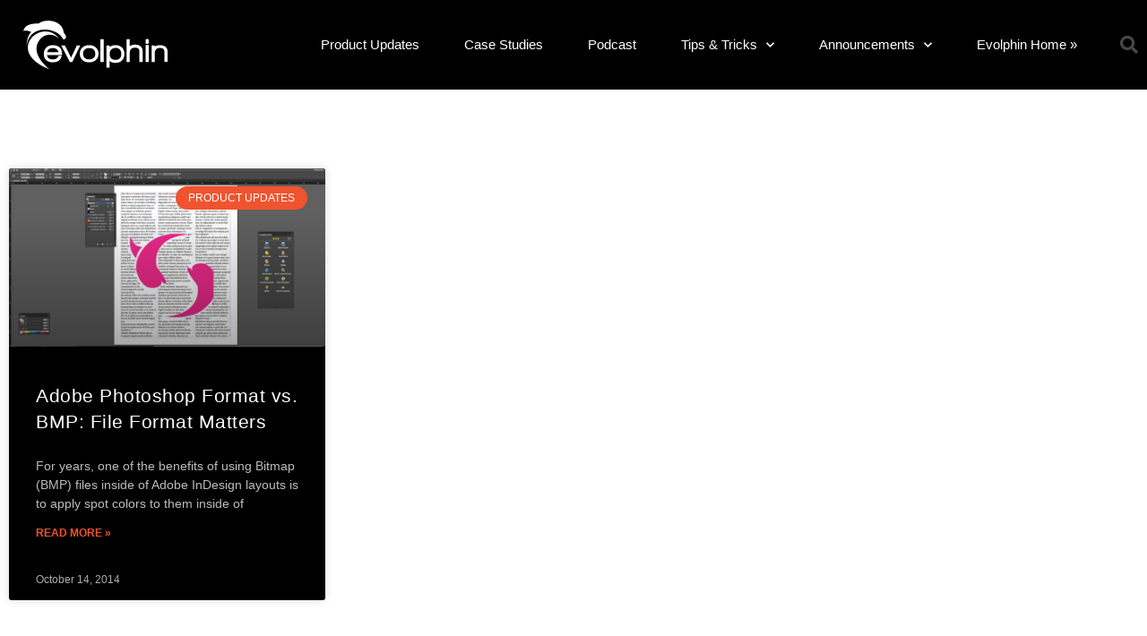

--- FILE ---
content_type: text/html; charset=UTF-8
request_url: https://evolphin.com/blog/tag/photoshop/
body_size: 14472
content:
<!doctype html>
<html lang="en-US">
<head>
	<meta charset="UTF-8">
	<meta name="viewport" content="width=device-width, initial-scale=1">
	<link rel="profile" href="https://gmpg.org/xfn/11">
	<meta name='robots' content='index, follow, max-image-preview:large, max-snippet:-1, max-video-preview:-1' />

	<!-- This site is optimized with the Yoast SEO plugin v26.7 - https://yoast.com/wordpress/plugins/seo/ -->
	<title>Photoshop Archives - Evolphin Blog</title>
	<link rel="canonical" href="https://evolphin.com/blog/tag/photoshop/" />
	<meta property="og:locale" content="en_US" />
	<meta property="og:type" content="article" />
	<meta property="og:title" content="Photoshop Archives - Evolphin Blog" />
	<meta property="og:url" content="https://evolphin.com/blog/tag/photoshop/" />
	<meta property="og:site_name" content="Evolphin Blog" />
	<meta name="twitter:card" content="summary_large_image" />
	<script type="application/ld+json" class="yoast-schema-graph">{"@context":"https://schema.org","@graph":[{"@type":"CollectionPage","@id":"https://evolphin.com/blog/tag/photoshop/","url":"https://evolphin.com/blog/tag/photoshop/","name":"Photoshop Archives - Evolphin Blog","isPartOf":{"@id":"https://evolphin.com/blog/#website"},"primaryImageOfPage":{"@id":"https://evolphin.com/blog/tag/photoshop/#primaryimage"},"image":{"@id":"https://evolphin.com/blog/tag/photoshop/#primaryimage"},"thumbnailUrl":"https://evolphin.com/blog/wp-content/uploads/2014/10/bitmap.jpg","breadcrumb":{"@id":"https://evolphin.com/blog/tag/photoshop/#breadcrumb"},"inLanguage":"en-US"},{"@type":"ImageObject","inLanguage":"en-US","@id":"https://evolphin.com/blog/tag/photoshop/#primaryimage","url":"https://evolphin.com/blog/wp-content/uploads/2014/10/bitmap.jpg","contentUrl":"https://evolphin.com/blog/wp-content/uploads/2014/10/bitmap.jpg","width":800,"height":450},{"@type":"BreadcrumbList","@id":"https://evolphin.com/blog/tag/photoshop/#breadcrumb","itemListElement":[{"@type":"ListItem","position":1,"name":"Home","item":"https://evolphin.com/blog/"},{"@type":"ListItem","position":2,"name":"Photoshop"}]},{"@type":"WebSite","@id":"https://evolphin.com/blog/#website","url":"https://evolphin.com/blog/","name":"Evolphin Blog","description":"What&#039;s new at Evolphin!","publisher":{"@id":"https://evolphin.com/blog/#organization"},"potentialAction":[{"@type":"SearchAction","target":{"@type":"EntryPoint","urlTemplate":"https://evolphin.com/blog/?s={search_term_string}"},"query-input":{"@type":"PropertyValueSpecification","valueRequired":true,"valueName":"search_term_string"}}],"inLanguage":"en-US"},{"@type":"Organization","@id":"https://evolphin.com/blog/#organization","name":"Evolphin Software, Inc.","url":"https://evolphin.com/blog/","logo":{"@type":"ImageObject","inLanguage":"en-US","@id":"https://evolphin.com/blog/#/schema/logo/image/","url":"https://evolphin.com/blog/wp-content/uploads/2019/03/evolphin-logo_400px.png","contentUrl":"https://evolphin.com/blog/wp-content/uploads/2019/03/evolphin-logo_400px.png","width":400,"height":133,"caption":"Evolphin Software, Inc."},"image":{"@id":"https://evolphin.com/blog/#/schema/logo/image/"}}]}</script>
	<!-- / Yoast SEO plugin. -->


<link rel='dns-prefetch' href='//evolphin.com' />
<link rel='dns-prefetch' href='//www.googletagmanager.com' />
<link rel="alternate" type="application/rss+xml" title="Evolphin Blog &raquo; Feed" href="https://evolphin.com/blog/feed/" />
<link rel="alternate" type="application/rss+xml" title="Evolphin Blog &raquo; Comments Feed" href="https://evolphin.com/blog/comments/feed/" />
<link rel="alternate" type="application/rss+xml" title="Evolphin Blog &raquo; Photoshop Tag Feed" href="https://evolphin.com/blog/tag/photoshop/feed/" />
<style id='wp-img-auto-sizes-contain-inline-css'>
img:is([sizes=auto i],[sizes^="auto," i]){contain-intrinsic-size:3000px 1500px}
/*# sourceURL=wp-img-auto-sizes-contain-inline-css */
</style>
<style id='wp-emoji-styles-inline-css'>

	img.wp-smiley, img.emoji {
		display: inline !important;
		border: none !important;
		box-shadow: none !important;
		height: 1em !important;
		width: 1em !important;
		margin: 0 0.07em !important;
		vertical-align: -0.1em !important;
		background: none !important;
		padding: 0 !important;
	}
/*# sourceURL=wp-emoji-styles-inline-css */
</style>
<link rel='stylesheet' id='wp-block-library-css' href='https://evolphin.com/blog/wp-includes/css/dist/block-library/style.min.css?ver=6.9' media='all' />
<style id='global-styles-inline-css'>
:root{--wp--preset--aspect-ratio--square: 1;--wp--preset--aspect-ratio--4-3: 4/3;--wp--preset--aspect-ratio--3-4: 3/4;--wp--preset--aspect-ratio--3-2: 3/2;--wp--preset--aspect-ratio--2-3: 2/3;--wp--preset--aspect-ratio--16-9: 16/9;--wp--preset--aspect-ratio--9-16: 9/16;--wp--preset--color--black: #000000;--wp--preset--color--cyan-bluish-gray: #abb8c3;--wp--preset--color--white: #ffffff;--wp--preset--color--pale-pink: #f78da7;--wp--preset--color--vivid-red: #cf2e2e;--wp--preset--color--luminous-vivid-orange: #ff6900;--wp--preset--color--luminous-vivid-amber: #fcb900;--wp--preset--color--light-green-cyan: #7bdcb5;--wp--preset--color--vivid-green-cyan: #00d084;--wp--preset--color--pale-cyan-blue: #8ed1fc;--wp--preset--color--vivid-cyan-blue: #0693e3;--wp--preset--color--vivid-purple: #9b51e0;--wp--preset--gradient--vivid-cyan-blue-to-vivid-purple: linear-gradient(135deg,rgb(6,147,227) 0%,rgb(155,81,224) 100%);--wp--preset--gradient--light-green-cyan-to-vivid-green-cyan: linear-gradient(135deg,rgb(122,220,180) 0%,rgb(0,208,130) 100%);--wp--preset--gradient--luminous-vivid-amber-to-luminous-vivid-orange: linear-gradient(135deg,rgb(252,185,0) 0%,rgb(255,105,0) 100%);--wp--preset--gradient--luminous-vivid-orange-to-vivid-red: linear-gradient(135deg,rgb(255,105,0) 0%,rgb(207,46,46) 100%);--wp--preset--gradient--very-light-gray-to-cyan-bluish-gray: linear-gradient(135deg,rgb(238,238,238) 0%,rgb(169,184,195) 100%);--wp--preset--gradient--cool-to-warm-spectrum: linear-gradient(135deg,rgb(74,234,220) 0%,rgb(151,120,209) 20%,rgb(207,42,186) 40%,rgb(238,44,130) 60%,rgb(251,105,98) 80%,rgb(254,248,76) 100%);--wp--preset--gradient--blush-light-purple: linear-gradient(135deg,rgb(255,206,236) 0%,rgb(152,150,240) 100%);--wp--preset--gradient--blush-bordeaux: linear-gradient(135deg,rgb(254,205,165) 0%,rgb(254,45,45) 50%,rgb(107,0,62) 100%);--wp--preset--gradient--luminous-dusk: linear-gradient(135deg,rgb(255,203,112) 0%,rgb(199,81,192) 50%,rgb(65,88,208) 100%);--wp--preset--gradient--pale-ocean: linear-gradient(135deg,rgb(255,245,203) 0%,rgb(182,227,212) 50%,rgb(51,167,181) 100%);--wp--preset--gradient--electric-grass: linear-gradient(135deg,rgb(202,248,128) 0%,rgb(113,206,126) 100%);--wp--preset--gradient--midnight: linear-gradient(135deg,rgb(2,3,129) 0%,rgb(40,116,252) 100%);--wp--preset--font-size--small: 13px;--wp--preset--font-size--medium: 20px;--wp--preset--font-size--large: 36px;--wp--preset--font-size--x-large: 42px;--wp--preset--spacing--20: 0.44rem;--wp--preset--spacing--30: 0.67rem;--wp--preset--spacing--40: 1rem;--wp--preset--spacing--50: 1.5rem;--wp--preset--spacing--60: 2.25rem;--wp--preset--spacing--70: 3.38rem;--wp--preset--spacing--80: 5.06rem;--wp--preset--shadow--natural: 6px 6px 9px rgba(0, 0, 0, 0.2);--wp--preset--shadow--deep: 12px 12px 50px rgba(0, 0, 0, 0.4);--wp--preset--shadow--sharp: 6px 6px 0px rgba(0, 0, 0, 0.2);--wp--preset--shadow--outlined: 6px 6px 0px -3px rgb(255, 255, 255), 6px 6px rgb(0, 0, 0);--wp--preset--shadow--crisp: 6px 6px 0px rgb(0, 0, 0);}:root { --wp--style--global--content-size: 800px;--wp--style--global--wide-size: 1200px; }:where(body) { margin: 0; }.wp-site-blocks > .alignleft { float: left; margin-right: 2em; }.wp-site-blocks > .alignright { float: right; margin-left: 2em; }.wp-site-blocks > .aligncenter { justify-content: center; margin-left: auto; margin-right: auto; }:where(.wp-site-blocks) > * { margin-block-start: 24px; margin-block-end: 0; }:where(.wp-site-blocks) > :first-child { margin-block-start: 0; }:where(.wp-site-blocks) > :last-child { margin-block-end: 0; }:root { --wp--style--block-gap: 24px; }:root :where(.is-layout-flow) > :first-child{margin-block-start: 0;}:root :where(.is-layout-flow) > :last-child{margin-block-end: 0;}:root :where(.is-layout-flow) > *{margin-block-start: 24px;margin-block-end: 0;}:root :where(.is-layout-constrained) > :first-child{margin-block-start: 0;}:root :where(.is-layout-constrained) > :last-child{margin-block-end: 0;}:root :where(.is-layout-constrained) > *{margin-block-start: 24px;margin-block-end: 0;}:root :where(.is-layout-flex){gap: 24px;}:root :where(.is-layout-grid){gap: 24px;}.is-layout-flow > .alignleft{float: left;margin-inline-start: 0;margin-inline-end: 2em;}.is-layout-flow > .alignright{float: right;margin-inline-start: 2em;margin-inline-end: 0;}.is-layout-flow > .aligncenter{margin-left: auto !important;margin-right: auto !important;}.is-layout-constrained > .alignleft{float: left;margin-inline-start: 0;margin-inline-end: 2em;}.is-layout-constrained > .alignright{float: right;margin-inline-start: 2em;margin-inline-end: 0;}.is-layout-constrained > .aligncenter{margin-left: auto !important;margin-right: auto !important;}.is-layout-constrained > :where(:not(.alignleft):not(.alignright):not(.alignfull)){max-width: var(--wp--style--global--content-size);margin-left: auto !important;margin-right: auto !important;}.is-layout-constrained > .alignwide{max-width: var(--wp--style--global--wide-size);}body .is-layout-flex{display: flex;}.is-layout-flex{flex-wrap: wrap;align-items: center;}.is-layout-flex > :is(*, div){margin: 0;}body .is-layout-grid{display: grid;}.is-layout-grid > :is(*, div){margin: 0;}body{padding-top: 0px;padding-right: 0px;padding-bottom: 0px;padding-left: 0px;}a:where(:not(.wp-element-button)){text-decoration: underline;}:root :where(.wp-element-button, .wp-block-button__link){background-color: #32373c;border-width: 0;color: #fff;font-family: inherit;font-size: inherit;font-style: inherit;font-weight: inherit;letter-spacing: inherit;line-height: inherit;padding-top: calc(0.667em + 2px);padding-right: calc(1.333em + 2px);padding-bottom: calc(0.667em + 2px);padding-left: calc(1.333em + 2px);text-decoration: none;text-transform: inherit;}.has-black-color{color: var(--wp--preset--color--black) !important;}.has-cyan-bluish-gray-color{color: var(--wp--preset--color--cyan-bluish-gray) !important;}.has-white-color{color: var(--wp--preset--color--white) !important;}.has-pale-pink-color{color: var(--wp--preset--color--pale-pink) !important;}.has-vivid-red-color{color: var(--wp--preset--color--vivid-red) !important;}.has-luminous-vivid-orange-color{color: var(--wp--preset--color--luminous-vivid-orange) !important;}.has-luminous-vivid-amber-color{color: var(--wp--preset--color--luminous-vivid-amber) !important;}.has-light-green-cyan-color{color: var(--wp--preset--color--light-green-cyan) !important;}.has-vivid-green-cyan-color{color: var(--wp--preset--color--vivid-green-cyan) !important;}.has-pale-cyan-blue-color{color: var(--wp--preset--color--pale-cyan-blue) !important;}.has-vivid-cyan-blue-color{color: var(--wp--preset--color--vivid-cyan-blue) !important;}.has-vivid-purple-color{color: var(--wp--preset--color--vivid-purple) !important;}.has-black-background-color{background-color: var(--wp--preset--color--black) !important;}.has-cyan-bluish-gray-background-color{background-color: var(--wp--preset--color--cyan-bluish-gray) !important;}.has-white-background-color{background-color: var(--wp--preset--color--white) !important;}.has-pale-pink-background-color{background-color: var(--wp--preset--color--pale-pink) !important;}.has-vivid-red-background-color{background-color: var(--wp--preset--color--vivid-red) !important;}.has-luminous-vivid-orange-background-color{background-color: var(--wp--preset--color--luminous-vivid-orange) !important;}.has-luminous-vivid-amber-background-color{background-color: var(--wp--preset--color--luminous-vivid-amber) !important;}.has-light-green-cyan-background-color{background-color: var(--wp--preset--color--light-green-cyan) !important;}.has-vivid-green-cyan-background-color{background-color: var(--wp--preset--color--vivid-green-cyan) !important;}.has-pale-cyan-blue-background-color{background-color: var(--wp--preset--color--pale-cyan-blue) !important;}.has-vivid-cyan-blue-background-color{background-color: var(--wp--preset--color--vivid-cyan-blue) !important;}.has-vivid-purple-background-color{background-color: var(--wp--preset--color--vivid-purple) !important;}.has-black-border-color{border-color: var(--wp--preset--color--black) !important;}.has-cyan-bluish-gray-border-color{border-color: var(--wp--preset--color--cyan-bluish-gray) !important;}.has-white-border-color{border-color: var(--wp--preset--color--white) !important;}.has-pale-pink-border-color{border-color: var(--wp--preset--color--pale-pink) !important;}.has-vivid-red-border-color{border-color: var(--wp--preset--color--vivid-red) !important;}.has-luminous-vivid-orange-border-color{border-color: var(--wp--preset--color--luminous-vivid-orange) !important;}.has-luminous-vivid-amber-border-color{border-color: var(--wp--preset--color--luminous-vivid-amber) !important;}.has-light-green-cyan-border-color{border-color: var(--wp--preset--color--light-green-cyan) !important;}.has-vivid-green-cyan-border-color{border-color: var(--wp--preset--color--vivid-green-cyan) !important;}.has-pale-cyan-blue-border-color{border-color: var(--wp--preset--color--pale-cyan-blue) !important;}.has-vivid-cyan-blue-border-color{border-color: var(--wp--preset--color--vivid-cyan-blue) !important;}.has-vivid-purple-border-color{border-color: var(--wp--preset--color--vivid-purple) !important;}.has-vivid-cyan-blue-to-vivid-purple-gradient-background{background: var(--wp--preset--gradient--vivid-cyan-blue-to-vivid-purple) !important;}.has-light-green-cyan-to-vivid-green-cyan-gradient-background{background: var(--wp--preset--gradient--light-green-cyan-to-vivid-green-cyan) !important;}.has-luminous-vivid-amber-to-luminous-vivid-orange-gradient-background{background: var(--wp--preset--gradient--luminous-vivid-amber-to-luminous-vivid-orange) !important;}.has-luminous-vivid-orange-to-vivid-red-gradient-background{background: var(--wp--preset--gradient--luminous-vivid-orange-to-vivid-red) !important;}.has-very-light-gray-to-cyan-bluish-gray-gradient-background{background: var(--wp--preset--gradient--very-light-gray-to-cyan-bluish-gray) !important;}.has-cool-to-warm-spectrum-gradient-background{background: var(--wp--preset--gradient--cool-to-warm-spectrum) !important;}.has-blush-light-purple-gradient-background{background: var(--wp--preset--gradient--blush-light-purple) !important;}.has-blush-bordeaux-gradient-background{background: var(--wp--preset--gradient--blush-bordeaux) !important;}.has-luminous-dusk-gradient-background{background: var(--wp--preset--gradient--luminous-dusk) !important;}.has-pale-ocean-gradient-background{background: var(--wp--preset--gradient--pale-ocean) !important;}.has-electric-grass-gradient-background{background: var(--wp--preset--gradient--electric-grass) !important;}.has-midnight-gradient-background{background: var(--wp--preset--gradient--midnight) !important;}.has-small-font-size{font-size: var(--wp--preset--font-size--small) !important;}.has-medium-font-size{font-size: var(--wp--preset--font-size--medium) !important;}.has-large-font-size{font-size: var(--wp--preset--font-size--large) !important;}.has-x-large-font-size{font-size: var(--wp--preset--font-size--x-large) !important;}
:root :where(.wp-block-pullquote){font-size: 1.5em;line-height: 1.6;}
/*# sourceURL=global-styles-inline-css */
</style>
<link rel='stylesheet' id='ppress-frontend-css' href='https://evolphin.com/blog/wp-content/plugins/wp-user-avatar/assets/css/frontend.min.css?ver=4.16.8' media='all' />
<link rel='stylesheet' id='ppress-flatpickr-css' href='https://evolphin.com/blog/wp-content/plugins/wp-user-avatar/assets/flatpickr/flatpickr.min.css?ver=4.16.8' media='all' />
<link rel='stylesheet' id='ppress-select2-css' href='https://evolphin.com/blog/wp-content/plugins/wp-user-avatar/assets/select2/select2.min.css?ver=6.9' media='all' />
<link rel='stylesheet' id='hello-elementor-css' href='https://evolphin.com/blog/wp-content/themes/hello-elementor/assets/css/reset.css?ver=3.4.5' media='all' />
<link rel='stylesheet' id='hello-elementor-theme-style-css' href='https://evolphin.com/blog/wp-content/themes/hello-elementor/assets/css/theme.css?ver=3.4.5' media='all' />
<link rel='stylesheet' id='hello-elementor-header-footer-css' href='https://evolphin.com/blog/wp-content/themes/hello-elementor/assets/css/header-footer.css?ver=3.4.5' media='all' />
<link rel='stylesheet' id='e-animation-grow-css' href='https://evolphin.com/blog/wp-content/plugins/elementor/assets/lib/animations/styles/e-animation-grow.min.css?ver=3.34.1' media='all' />
<link rel='stylesheet' id='elementor-frontend-css' href='https://evolphin.com/blog/wp-content/plugins/elementor/assets/css/frontend.min.css?ver=3.34.1' media='all' />
<link rel='stylesheet' id='widget-image-css' href='https://evolphin.com/blog/wp-content/plugins/elementor/assets/css/widget-image.min.css?ver=3.34.1' media='all' />
<link rel='stylesheet' id='widget-nav-menu-css' href='https://evolphin.com/blog/wp-content/plugins/elementor-pro/assets/css/widget-nav-menu.min.css?ver=3.33.2' media='all' />
<link rel='stylesheet' id='widget-search-form-css' href='https://evolphin.com/blog/wp-content/plugins/elementor-pro/assets/css/widget-search-form.min.css?ver=3.33.2' media='all' />
<link rel='stylesheet' id='elementor-icons-shared-0-css' href='https://evolphin.com/blog/wp-content/plugins/elementor/assets/lib/font-awesome/css/fontawesome.min.css?ver=5.15.3' media='all' />
<link rel='stylesheet' id='elementor-icons-fa-solid-css' href='https://evolphin.com/blog/wp-content/plugins/elementor/assets/lib/font-awesome/css/solid.min.css?ver=5.15.3' media='all' />
<link rel='stylesheet' id='e-animation-fadeInDown-css' href='https://evolphin.com/blog/wp-content/plugins/elementor/assets/lib/animations/styles/fadeInDown.min.css?ver=3.34.1' media='all' />
<link rel='stylesheet' id='widget-heading-css' href='https://evolphin.com/blog/wp-content/plugins/elementor/assets/css/widget-heading.min.css?ver=3.34.1' media='all' />
<link rel='stylesheet' id='widget-posts-css' href='https://evolphin.com/blog/wp-content/plugins/elementor-pro/assets/css/widget-posts.min.css?ver=3.33.2' media='all' />
<link rel='stylesheet' id='widget-form-css' href='https://evolphin.com/blog/wp-content/plugins/elementor-pro/assets/css/widget-form.min.css?ver=3.33.2' media='all' />
<link rel='stylesheet' id='widget-social-icons-css' href='https://evolphin.com/blog/wp-content/plugins/elementor/assets/css/widget-social-icons.min.css?ver=3.34.1' media='all' />
<link rel='stylesheet' id='e-apple-webkit-css' href='https://evolphin.com/blog/wp-content/plugins/elementor/assets/css/conditionals/apple-webkit.min.css?ver=3.34.1' media='all' />
<link rel='stylesheet' id='e-sticky-css' href='https://evolphin.com/blog/wp-content/plugins/elementor-pro/assets/css/modules/sticky.min.css?ver=3.33.2' media='all' />
<link rel='stylesheet' id='e-motion-fx-css' href='https://evolphin.com/blog/wp-content/plugins/elementor-pro/assets/css/modules/motion-fx.min.css?ver=3.33.2' media='all' />
<link rel='stylesheet' id='elementor-icons-css' href='https://evolphin.com/blog/wp-content/plugins/elementor/assets/lib/eicons/css/elementor-icons.min.css?ver=5.45.0' media='all' />
<link rel='stylesheet' id='elementor-post-6062-css' href='https://evolphin.com/blog/wp-content/uploads/elementor/css/post-6062.css?ver=1768567186' media='all' />
<link rel='stylesheet' id='uael-frontend-css' href='https://evolphin.com/blog/wp-content/plugins/ultimate-elementor/assets/min-css/uael-frontend.min.css?ver=1.42.0' media='all' />
<link rel='stylesheet' id='uael-teammember-social-icons-css' href='https://evolphin.com/blog/wp-content/plugins/elementor/assets/css/widget-social-icons.min.css?ver=3.24.0' media='all' />
<link rel='stylesheet' id='uael-social-share-icons-brands-css' href='https://evolphin.com/blog/wp-content/plugins/elementor/assets/lib/font-awesome/css/brands.css?ver=5.15.3' media='all' />
<link rel='stylesheet' id='uael-social-share-icons-fontawesome-css' href='https://evolphin.com/blog/wp-content/plugins/elementor/assets/lib/font-awesome/css/fontawesome.css?ver=5.15.3' media='all' />
<link rel='stylesheet' id='uael-nav-menu-icons-css' href='https://evolphin.com/blog/wp-content/plugins/elementor/assets/lib/font-awesome/css/solid.css?ver=5.15.3' media='all' />
<link rel='stylesheet' id='elementor-post-6073-css' href='https://evolphin.com/blog/wp-content/uploads/elementor/css/post-6073.css?ver=1768567186' media='all' />
<link rel='stylesheet' id='elementor-post-6590-css' href='https://evolphin.com/blog/wp-content/uploads/elementor/css/post-6590.css?ver=1768567186' media='all' />
<link rel='stylesheet' id='elementor-post-6083-css' href='https://evolphin.com/blog/wp-content/uploads/elementor/css/post-6083.css?ver=1768569631' media='all' />
<link rel='stylesheet' id='eael-general-css' href='https://evolphin.com/blog/wp-content/plugins/essential-addons-for-elementor-lite/assets/front-end/css/view/general.min.css?ver=6.5.7' media='all' />
<link rel='stylesheet' id='elementor-gf-local-opensans-css' href='https://evolphin.com/blog/wp-content/uploads/elementor/google-fonts/css/opensans.css?ver=1745330310' media='all' />
<link rel='stylesheet' id='elementor-icons-fa-regular-css' href='https://evolphin.com/blog/wp-content/plugins/elementor/assets/lib/font-awesome/css/regular.min.css?ver=5.15.3' media='all' />
<link rel='stylesheet' id='elementor-icons-fa-brands-css' href='https://evolphin.com/blog/wp-content/plugins/elementor/assets/lib/font-awesome/css/brands.min.css?ver=5.15.3' media='all' />
<script src="https://evolphin.com/blog/wp-includes/js/jquery/jquery.min.js?ver=3.7.1" id="jquery-core-js"></script>
<script src="https://evolphin.com/blog/wp-includes/js/jquery/jquery-migrate.min.js?ver=3.4.1" id="jquery-migrate-js"></script>
<script src="https://evolphin.com/blog/wp-content/plugins/wp-user-avatar/assets/flatpickr/flatpickr.min.js?ver=4.16.8" id="ppress-flatpickr-js"></script>
<script src="https://evolphin.com/blog/wp-content/plugins/wp-user-avatar/assets/select2/select2.min.js?ver=4.16.8" id="ppress-select2-js"></script>

<!-- Google tag (gtag.js) snippet added by Site Kit -->
<!-- Google Analytics snippet added by Site Kit -->
<script src="https://www.googletagmanager.com/gtag/js?id=G-JYHXEBCGPM" id="google_gtagjs-js" async></script>
<script id="google_gtagjs-js-after">
window.dataLayer = window.dataLayer || [];function gtag(){dataLayer.push(arguments);}
gtag("set","linker",{"domains":["evolphin.com"]});
gtag("js", new Date());
gtag("set", "developer_id.dZTNiMT", true);
gtag("config", "G-JYHXEBCGPM");
//# sourceURL=google_gtagjs-js-after
</script>
<link rel="https://api.w.org/" href="https://evolphin.com/blog/wp-json/" /><link rel="alternate" title="JSON" type="application/json" href="https://evolphin.com/blog/wp-json/wp/v2/tags/15" /><link rel="EditURI" type="application/rsd+xml" title="RSD" href="https://evolphin.com/blog/xmlrpc.php?rsd" />
<meta name="generator" content="WordPress 6.9" />
<meta name="generator" content="Site Kit by Google 1.170.0" /><meta name="generator" content="Elementor 3.34.1; features: additional_custom_breakpoints; settings: css_print_method-external, google_font-enabled, font_display-auto">
<!-- Google tag (gtag.js) -->
<script async src="https://www.googletagmanager.com/gtag/js?id=G-6P51ZCMQ9H"></script>
<script>
  window.dataLayer = window.dataLayer || [];
  function gtag(){dataLayer.push(arguments);}
  gtag('js', new Date());

  gtag('config', 'G-6P51ZCMQ9H');
</script>
			<style>
				.e-con.e-parent:nth-of-type(n+4):not(.e-lazyloaded):not(.e-no-lazyload),
				.e-con.e-parent:nth-of-type(n+4):not(.e-lazyloaded):not(.e-no-lazyload) * {
					background-image: none !important;
				}
				@media screen and (max-height: 1024px) {
					.e-con.e-parent:nth-of-type(n+3):not(.e-lazyloaded):not(.e-no-lazyload),
					.e-con.e-parent:nth-of-type(n+3):not(.e-lazyloaded):not(.e-no-lazyload) * {
						background-image: none !important;
					}
				}
				@media screen and (max-height: 640px) {
					.e-con.e-parent:nth-of-type(n+2):not(.e-lazyloaded):not(.e-no-lazyload),
					.e-con.e-parent:nth-of-type(n+2):not(.e-lazyloaded):not(.e-no-lazyload) * {
						background-image: none !important;
					}
				}
			</style>
			
<!-- Google Tag Manager snippet added by Site Kit -->
<script>
			( function( w, d, s, l, i ) {
				w[l] = w[l] || [];
				w[l].push( {'gtm.start': new Date().getTime(), event: 'gtm.js'} );
				var f = d.getElementsByTagName( s )[0],
					j = d.createElement( s ), dl = l != 'dataLayer' ? '&l=' + l : '';
				j.async = true;
				j.src = 'https://www.googletagmanager.com/gtm.js?id=' + i + dl;
				f.parentNode.insertBefore( j, f );
			} )( window, document, 'script', 'dataLayer', 'GTM-MQ7MH9R7' );
			
</script>

<!-- End Google Tag Manager snippet added by Site Kit -->
<link rel="icon" href="https://evolphin.com/blog/wp-content/uploads/2020/05/cropped-evolphin-logo-dolphin_sm-150x150.png" sizes="32x32" />
<link rel="icon" href="https://evolphin.com/blog/wp-content/uploads/2020/05/cropped-evolphin-logo-dolphin_sm-300x300.png" sizes="192x192" />
<link rel="apple-touch-icon" href="https://evolphin.com/blog/wp-content/uploads/2020/05/cropped-evolphin-logo-dolphin_sm-300x300.png" />
<meta name="msapplication-TileImage" content="https://evolphin.com/blog/wp-content/uploads/2020/05/cropped-evolphin-logo-dolphin_sm-300x300.png" />
</head>
<body class="archive tag tag-photoshop tag-15 wp-custom-logo wp-embed-responsive wp-theme-hello-elementor hello-elementor-default elementor-page-6083 elementor-default elementor-template-full-width elementor-kit-6062">

		<!-- Google Tag Manager (noscript) snippet added by Site Kit -->
		<noscript>
			<iframe src="https://www.googletagmanager.com/ns.html?id=GTM-MQ7MH9R7" height="0" width="0" style="display:none;visibility:hidden"></iframe>
		</noscript>
		<!-- End Google Tag Manager (noscript) snippet added by Site Kit -->
		
<a class="skip-link screen-reader-text" href="#content">Skip to content</a>

		<header data-elementor-type="header" data-elementor-id="6073" class="elementor elementor-6073 elementor-location-header" data-elementor-post-type="elementor_library">
					<header class="elementor-section elementor-top-section elementor-element elementor-element-7db2d651 elementor-section-content-middle elementor-section-height-min-height elementor-section-full_width elementor-section-stretched animated-fast elementor-section-height-default elementor-section-items-middle elementor-invisible" data-id="7db2d651" data-element_type="section" data-settings="{&quot;background_background&quot;:&quot;classic&quot;,&quot;stretch_section&quot;:&quot;section-stretched&quot;,&quot;animation&quot;:&quot;fadeInDown&quot;}">
						<div class="elementor-container elementor-column-gap-no">
					<div class="elementor-column elementor-col-25 elementor-top-column elementor-element elementor-element-6160621" data-id="6160621" data-element_type="column">
			<div class="elementor-widget-wrap elementor-element-populated">
						<div class="elementor-element elementor-element-2894f717 elementor-widget elementor-widget-theme-site-logo elementor-widget-image" data-id="2894f717" data-element_type="widget" data-settings="{&quot;_animation&quot;:&quot;none&quot;}" data-widget_type="theme-site-logo.default">
				<div class="elementor-widget-container">
											<a href="https://evolphin.com/blog">
			<img src="https://evolphin.com/blog/wp-content/uploads/2020/11/evolphin-logo-white.svg" class="elementor-animation-grow attachment-full size-full wp-image-6106" alt="Evolphin Logo" />				</a>
											</div>
				</div>
					</div>
		</div>
				<div class="elementor-column elementor-col-50 elementor-top-column elementor-element elementor-element-15ea7fbe" data-id="15ea7fbe" data-element_type="column">
			<div class="elementor-widget-wrap elementor-element-populated">
						<div class="elementor-element elementor-element-43d9eecb elementor-nav-menu__align-end elementor-nav-menu--stretch elementor-nav-menu--dropdown-tablet elementor-nav-menu__text-align-aside elementor-nav-menu--toggle elementor-nav-menu--burger elementor-widget elementor-widget-nav-menu" data-id="43d9eecb" data-element_type="widget" data-settings="{&quot;full_width&quot;:&quot;stretch&quot;,&quot;submenu_icon&quot;:{&quot;value&quot;:&quot;&lt;i class=\&quot;fas fa-chevron-down\&quot; aria-hidden=\&quot;true\&quot;&gt;&lt;\/i&gt;&quot;,&quot;library&quot;:&quot;fa-solid&quot;},&quot;layout&quot;:&quot;horizontal&quot;,&quot;toggle&quot;:&quot;burger&quot;}" data-widget_type="nav-menu.default">
				<div class="elementor-widget-container">
								<nav aria-label="Menu" class="elementor-nav-menu--main elementor-nav-menu__container elementor-nav-menu--layout-horizontal e--pointer-none">
				<ul id="menu-1-43d9eecb" class="elementor-nav-menu"><li class="menu-item menu-item-type-taxonomy menu-item-object-category menu-item-6183"><a href="https://evolphin.com/blog/category/product-updates/" class="elementor-item">Product Updates</a></li>
<li class="menu-item menu-item-type-taxonomy menu-item-object-category menu-item-6187"><a href="https://evolphin.com/blog/category/case-studies/" class="elementor-item">Case Studies</a></li>
<li class="menu-item menu-item-type-post_type menu-item-object-page menu-item-8035"><a href="https://evolphin.com/blog/podcast/" class="elementor-item">Podcast</a></li>
<li class="menu-item menu-item-type-taxonomy menu-item-object-category menu-item-has-children menu-item-6184"><a href="https://evolphin.com/blog/category/tips-tricks/" class="elementor-item">Tips &amp; Tricks</a>
<ul class="sub-menu elementor-nav-menu--dropdown">
	<li class="menu-item menu-item-type-taxonomy menu-item-object-category menu-item-6186"><a href="https://evolphin.com/blog/category/tips-tricks/workflows/" class="elementor-sub-item">Workflows</a></li>
	<li class="menu-item menu-item-type-taxonomy menu-item-object-category menu-item-6185"><a href="https://evolphin.com/blog/category/tips-tricks/media-management/" class="elementor-sub-item">Media Management</a></li>
</ul>
</li>
<li class="menu-item menu-item-type-taxonomy menu-item-object-category menu-item-has-children menu-item-6180"><a href="https://evolphin.com/blog/category/announcements/" class="elementor-item">Announcements</a>
<ul class="sub-menu elementor-nav-menu--dropdown">
	<li class="menu-item menu-item-type-taxonomy menu-item-object-category menu-item-6181"><a href="https://evolphin.com/blog/category/announcements/partners/" class="elementor-sub-item">Partners</a></li>
	<li class="menu-item menu-item-type-taxonomy menu-item-object-category menu-item-6182"><a href="https://evolphin.com/blog/category/announcements/webinars/" class="elementor-sub-item">Webinars</a></li>
</ul>
</li>
<li class="menu-item menu-item-type-custom menu-item-object-custom menu-item-6225"><a href="https://evolphin.com" class="elementor-item">Evolphin Home »</a></li>
</ul>			</nav>
					<div class="elementor-menu-toggle" role="button" tabindex="0" aria-label="Menu Toggle" aria-expanded="false">
			<i aria-hidden="true" role="presentation" class="elementor-menu-toggle__icon--open eicon-menu-bar"></i><i aria-hidden="true" role="presentation" class="elementor-menu-toggle__icon--close eicon-close"></i>		</div>
					<nav class="elementor-nav-menu--dropdown elementor-nav-menu__container" aria-hidden="true">
				<ul id="menu-2-43d9eecb" class="elementor-nav-menu"><li class="menu-item menu-item-type-taxonomy menu-item-object-category menu-item-6183"><a href="https://evolphin.com/blog/category/product-updates/" class="elementor-item" tabindex="-1">Product Updates</a></li>
<li class="menu-item menu-item-type-taxonomy menu-item-object-category menu-item-6187"><a href="https://evolphin.com/blog/category/case-studies/" class="elementor-item" tabindex="-1">Case Studies</a></li>
<li class="menu-item menu-item-type-post_type menu-item-object-page menu-item-8035"><a href="https://evolphin.com/blog/podcast/" class="elementor-item" tabindex="-1">Podcast</a></li>
<li class="menu-item menu-item-type-taxonomy menu-item-object-category menu-item-has-children menu-item-6184"><a href="https://evolphin.com/blog/category/tips-tricks/" class="elementor-item" tabindex="-1">Tips &amp; Tricks</a>
<ul class="sub-menu elementor-nav-menu--dropdown">
	<li class="menu-item menu-item-type-taxonomy menu-item-object-category menu-item-6186"><a href="https://evolphin.com/blog/category/tips-tricks/workflows/" class="elementor-sub-item" tabindex="-1">Workflows</a></li>
	<li class="menu-item menu-item-type-taxonomy menu-item-object-category menu-item-6185"><a href="https://evolphin.com/blog/category/tips-tricks/media-management/" class="elementor-sub-item" tabindex="-1">Media Management</a></li>
</ul>
</li>
<li class="menu-item menu-item-type-taxonomy menu-item-object-category menu-item-has-children menu-item-6180"><a href="https://evolphin.com/blog/category/announcements/" class="elementor-item" tabindex="-1">Announcements</a>
<ul class="sub-menu elementor-nav-menu--dropdown">
	<li class="menu-item menu-item-type-taxonomy menu-item-object-category menu-item-6181"><a href="https://evolphin.com/blog/category/announcements/partners/" class="elementor-sub-item" tabindex="-1">Partners</a></li>
	<li class="menu-item menu-item-type-taxonomy menu-item-object-category menu-item-6182"><a href="https://evolphin.com/blog/category/announcements/webinars/" class="elementor-sub-item" tabindex="-1">Webinars</a></li>
</ul>
</li>
<li class="menu-item menu-item-type-custom menu-item-object-custom menu-item-6225"><a href="https://evolphin.com" class="elementor-item" tabindex="-1">Evolphin Home »</a></li>
</ul>			</nav>
						</div>
				</div>
					</div>
		</div>
				<div class="elementor-column elementor-col-25 elementor-top-column elementor-element elementor-element-7ec64890" data-id="7ec64890" data-element_type="column">
			<div class="elementor-widget-wrap elementor-element-populated">
						<div class="elementor-element elementor-element-f4bec0f elementor-search-form--skin-full_screen elementor-widget elementor-widget-search-form" data-id="f4bec0f" data-element_type="widget" data-settings="{&quot;skin&quot;:&quot;full_screen&quot;}" data-widget_type="search-form.default">
				<div class="elementor-widget-container">
							<search role="search">
			<form class="elementor-search-form" action="https://evolphin.com/blog" method="get">
												<div class="elementor-search-form__toggle" role="button" tabindex="0" aria-label="Search">
					<i aria-hidden="true" class="fas fa-search"></i>				</div>
								<div class="elementor-search-form__container">
					<label class="elementor-screen-only" for="elementor-search-form-f4bec0f">Search</label>

					
					<input id="elementor-search-form-f4bec0f" placeholder="Search..." class="elementor-search-form__input" type="search" name="s" value="">
					
					
										<div class="dialog-lightbox-close-button dialog-close-button" role="button" tabindex="0" aria-label="Close this search box.">
						<i aria-hidden="true" class="eicon-close"></i>					</div>
									</div>
			</form>
		</search>
						</div>
				</div>
					</div>
		</div>
					</div>
		</header>
				</header>
				<div data-elementor-type="archive" data-elementor-id="6083" class="elementor elementor-6083 elementor-location-archive" data-elementor-post-type="elementor_library">
					<section class="elementor-section elementor-top-section elementor-element elementor-element-400ec8a1 elementor-section-boxed elementor-section-height-default elementor-section-height-default" data-id="400ec8a1" data-element_type="section">
						<div class="elementor-container elementor-column-gap-default">
					<div class="elementor-column elementor-col-100 elementor-top-column elementor-element elementor-element-3fc99e3f" data-id="3fc99e3f" data-element_type="column">
			<div class="elementor-widget-wrap elementor-element-populated">
						<div class="elementor-element elementor-element-330ddb86 elementor-grid-3 elementor-grid-tablet-2 elementor-grid-mobile-1 elementor-posts--thumbnail-top elementor-card-shadow-yes elementor-posts__hover-gradient elementor-widget elementor-widget-archive-posts" data-id="330ddb86" data-element_type="widget" data-settings="{&quot;archive_cards_masonry&quot;:&quot;yes&quot;,&quot;pagination_type&quot;:&quot;numbers_and_prev_next&quot;,&quot;archive_cards_columns&quot;:&quot;3&quot;,&quot;archive_cards_columns_tablet&quot;:&quot;2&quot;,&quot;archive_cards_columns_mobile&quot;:&quot;1&quot;,&quot;archive_cards_row_gap&quot;:{&quot;unit&quot;:&quot;px&quot;,&quot;size&quot;:35,&quot;sizes&quot;:[]},&quot;archive_cards_row_gap_tablet&quot;:{&quot;unit&quot;:&quot;px&quot;,&quot;size&quot;:&quot;&quot;,&quot;sizes&quot;:[]},&quot;archive_cards_row_gap_mobile&quot;:{&quot;unit&quot;:&quot;px&quot;,&quot;size&quot;:&quot;&quot;,&quot;sizes&quot;:[]}}" data-widget_type="archive-posts.archive_cards">
				<div class="elementor-widget-container">
							<div class="elementor-posts-container elementor-posts elementor-posts--skin-cards elementor-grid" role="list">
				<article class="elementor-post elementor-grid-item post-3453 post type-post status-publish format-standard has-post-thumbnail hentry category-product-updates tag-adobe tag-bitmap tag-file-type tag-indesign tag-photoshop" role="listitem">
			<div class="elementor-post__card">
				<a class="elementor-post__thumbnail__link" href="https://evolphin.com/blog/benefits-of-using-adobe-psd-format-vs-bmp/" tabindex="-1" ><div class="elementor-post__thumbnail"><img fetchpriority="high" width="800" height="450" src="https://evolphin.com/blog/wp-content/uploads/2014/10/bitmap.jpg" class="attachment-full size-full wp-image-4861" alt="" decoding="async" srcset="https://evolphin.com/blog/wp-content/uploads/2014/10/bitmap.jpg 800w, https://evolphin.com/blog/wp-content/uploads/2014/10/bitmap-300x169.jpg 300w, https://evolphin.com/blog/wp-content/uploads/2014/10/bitmap-768x432.jpg 768w" sizes="(max-width: 800px) 100vw, 800px" /></div></a>
				<div class="elementor-post__badge">Product Updates</div>
				<div class="elementor-post__text">
				<h3 class="elementor-post__title">
			<a href="https://evolphin.com/blog/benefits-of-using-adobe-psd-format-vs-bmp/" >
				Adobe Photoshop Format vs. BMP: File Format Matters			</a>
		</h3>
				<div class="elementor-post__excerpt">
			<p>For years, one of the benefits of using Bitmap (BMP) files inside of Adobe InDesign layouts is to apply spot colors to them inside of</p>
		</div>
		
		<a class="elementor-post__read-more" href="https://evolphin.com/blog/benefits-of-using-adobe-psd-format-vs-bmp/" aria-label="Read more about Adobe Photoshop Format vs. BMP: File Format Matters" tabindex="-1" >
			Read More »		</a>

				</div>
				<div class="elementor-post__meta-data">
					<span class="elementor-post-date">
			October 14, 2014		</span>
				</div>
					</div>
		</article>
				</div>
		
						</div>
				</div>
					</div>
		</div>
					</div>
		</section>
				</div>
				<footer data-elementor-type="footer" data-elementor-id="6590" class="elementor elementor-6590 elementor-location-footer" data-elementor-post-type="elementor_library">
					<footer class="elementor-section elementor-top-section elementor-element elementor-element-6bb3b5a1 elementor-section-boxed elementor-section-height-default elementor-section-height-default" data-id="6bb3b5a1" data-element_type="section" data-settings="{&quot;background_background&quot;:&quot;classic&quot;}">
						<div class="elementor-container elementor-column-gap-default">
					<div class="elementor-column elementor-col-100 elementor-top-column elementor-element elementor-element-22ad0b15" data-id="22ad0b15" data-element_type="column">
			<div class="elementor-widget-wrap elementor-element-populated">
						<section class="elementor-section elementor-inner-section elementor-element elementor-element-2bb27305 elementor-section-boxed elementor-section-height-default elementor-section-height-default" data-id="2bb27305" data-element_type="section">
						<div class="elementor-container elementor-column-gap-default">
					<div class="elementor-column elementor-col-25 elementor-inner-column elementor-element elementor-element-3e07337b" data-id="3e07337b" data-element_type="column">
			<div class="elementor-widget-wrap elementor-element-populated">
						<div class="elementor-element elementor-element-e329844 elementor-widget elementor-widget-heading" data-id="e329844" data-element_type="widget" data-widget_type="heading.default">
				<div class="elementor-widget-container">
					<h4 class="elementor-heading-title elementor-size-default"><a href="http://www.evolphin.com">Our website</a></h4>				</div>
				</div>
				<div class="elementor-element elementor-element-dc95770 elementor-nav-menu--dropdown-none elementor-widget elementor-widget-nav-menu" data-id="dc95770" data-element_type="widget" data-settings="{&quot;layout&quot;:&quot;vertical&quot;,&quot;submenu_icon&quot;:{&quot;value&quot;:&quot;&lt;i class=\&quot;fas fa-caret-down\&quot; aria-hidden=\&quot;true\&quot;&gt;&lt;\/i&gt;&quot;,&quot;library&quot;:&quot;fa-solid&quot;}}" data-widget_type="nav-menu.default">
				<div class="elementor-widget-container">
								<nav aria-label="Menu" class="elementor-nav-menu--main elementor-nav-menu__container elementor-nav-menu--layout-vertical e--pointer-none">
				<ul id="menu-1-dc95770" class="elementor-nav-menu sm-vertical"><li class="menu-item menu-item-type-custom menu-item-object-custom menu-item-5436"><a href="https://evolphin.com/digital-asset-management/" class="elementor-item">DAM</a></li>
<li class="menu-item menu-item-type-custom menu-item-object-custom menu-item-4832"><a href="https://www.evolphin.com/media-asset-management/" class="elementor-item">MAM</a></li>
<li class="menu-item menu-item-type-custom menu-item-object-custom menu-item-4833"><a href="https://www.evolphin.com/creatives-collaborative-video-editing/" class="elementor-item">For Creatives</a></li>
<li class="menu-item menu-item-type-custom menu-item-object-custom menu-item-4834"><a href="https://www.evolphin.com/marketing-asset-management/" class="elementor-item">For Marketers</a></li>
<li class="menu-item menu-item-type-custom menu-item-object-custom menu-item-4835"><a href="https://www.evolphin.com/it-disaster-recovery/" class="elementor-item">For IT</a></li>
</ul>			</nav>
						<nav class="elementor-nav-menu--dropdown elementor-nav-menu__container" aria-hidden="true">
				<ul id="menu-2-dc95770" class="elementor-nav-menu sm-vertical"><li class="menu-item menu-item-type-custom menu-item-object-custom menu-item-5436"><a href="https://evolphin.com/digital-asset-management/" class="elementor-item" tabindex="-1">DAM</a></li>
<li class="menu-item menu-item-type-custom menu-item-object-custom menu-item-4832"><a href="https://www.evolphin.com/media-asset-management/" class="elementor-item" tabindex="-1">MAM</a></li>
<li class="menu-item menu-item-type-custom menu-item-object-custom menu-item-4833"><a href="https://www.evolphin.com/creatives-collaborative-video-editing/" class="elementor-item" tabindex="-1">For Creatives</a></li>
<li class="menu-item menu-item-type-custom menu-item-object-custom menu-item-4834"><a href="https://www.evolphin.com/marketing-asset-management/" class="elementor-item" tabindex="-1">For Marketers</a></li>
<li class="menu-item menu-item-type-custom menu-item-object-custom menu-item-4835"><a href="https://www.evolphin.com/it-disaster-recovery/" class="elementor-item" tabindex="-1">For IT</a></li>
</ul>			</nav>
						</div>
				</div>
					</div>
		</div>
				<div class="elementor-column elementor-col-25 elementor-inner-column elementor-element elementor-element-b3b0d9a" data-id="b3b0d9a" data-element_type="column">
			<div class="elementor-widget-wrap elementor-element-populated">
						<div class="elementor-element elementor-element-10b0355 elementor-widget elementor-widget-heading" data-id="10b0355" data-element_type="widget" data-widget_type="heading.default">
				<div class="elementor-widget-container">
					<h4 class="elementor-heading-title elementor-size-default">Categories</h4>				</div>
				</div>
				<div class="elementor-element elementor-element-7d7fcfb elementor-nav-menu__align-start elementor-nav-menu--dropdown-none elementor-widget elementor-widget-nav-menu" data-id="7d7fcfb" data-element_type="widget" data-settings="{&quot;layout&quot;:&quot;vertical&quot;,&quot;submenu_icon&quot;:{&quot;value&quot;:&quot;&lt;i class=\&quot;fas fa-angle-down\&quot; aria-hidden=\&quot;true\&quot;&gt;&lt;\/i&gt;&quot;,&quot;library&quot;:&quot;fa-solid&quot;}}" data-widget_type="nav-menu.default">
				<div class="elementor-widget-container">
								<nav aria-label="Menu" class="elementor-nav-menu--main elementor-nav-menu__container elementor-nav-menu--layout-vertical e--pointer-none">
				<ul id="menu-1-7d7fcfb" class="elementor-nav-menu sm-vertical"><li class="menu-item menu-item-type-taxonomy menu-item-object-category menu-item-6615"><a href="https://evolphin.com/blog/category/product-updates/" class="elementor-item">Product Updates</a></li>
<li class="menu-item menu-item-type-taxonomy menu-item-object-category menu-item-6616"><a href="https://evolphin.com/blog/category/tips-tricks/" class="elementor-item">Tips &amp; Tricks</a></li>
<li class="menu-item menu-item-type-taxonomy menu-item-object-category menu-item-6617"><a href="https://evolphin.com/blog/category/case-studies/" class="elementor-item">Case Studies</a></li>
<li class="menu-item menu-item-type-taxonomy menu-item-object-category menu-item-6618"><a href="https://evolphin.com/blog/category/announcements/" class="elementor-item">Announcements</a></li>
<li class="menu-item menu-item-type-taxonomy menu-item-object-category menu-item-8130"><a href="https://evolphin.com/blog/category/resources/" class="elementor-item">Resources</a></li>
<li class="menu-item menu-item-type-custom menu-item-object-custom menu-item-6636"><a href="/blog/the-blog-archives/" class="elementor-item">All Posts</a></li>
<li class="menu-item menu-item-type-custom menu-item-object-custom menu-item-6619"><a href="https://evolphin.com" class="elementor-item">Evolphin Home »</a></li>
</ul>			</nav>
						<nav class="elementor-nav-menu--dropdown elementor-nav-menu__container" aria-hidden="true">
				<ul id="menu-2-7d7fcfb" class="elementor-nav-menu sm-vertical"><li class="menu-item menu-item-type-taxonomy menu-item-object-category menu-item-6615"><a href="https://evolphin.com/blog/category/product-updates/" class="elementor-item" tabindex="-1">Product Updates</a></li>
<li class="menu-item menu-item-type-taxonomy menu-item-object-category menu-item-6616"><a href="https://evolphin.com/blog/category/tips-tricks/" class="elementor-item" tabindex="-1">Tips &amp; Tricks</a></li>
<li class="menu-item menu-item-type-taxonomy menu-item-object-category menu-item-6617"><a href="https://evolphin.com/blog/category/case-studies/" class="elementor-item" tabindex="-1">Case Studies</a></li>
<li class="menu-item menu-item-type-taxonomy menu-item-object-category menu-item-6618"><a href="https://evolphin.com/blog/category/announcements/" class="elementor-item" tabindex="-1">Announcements</a></li>
<li class="menu-item menu-item-type-taxonomy menu-item-object-category menu-item-8130"><a href="https://evolphin.com/blog/category/resources/" class="elementor-item" tabindex="-1">Resources</a></li>
<li class="menu-item menu-item-type-custom menu-item-object-custom menu-item-6636"><a href="/blog/the-blog-archives/" class="elementor-item" tabindex="-1">All Posts</a></li>
<li class="menu-item menu-item-type-custom menu-item-object-custom menu-item-6619"><a href="https://evolphin.com" class="elementor-item" tabindex="-1">Evolphin Home »</a></li>
</ul>			</nav>
						</div>
				</div>
					</div>
		</div>
				<div class="elementor-column elementor-col-25 elementor-inner-column elementor-element elementor-element-f53a2ee" data-id="f53a2ee" data-element_type="column">
			<div class="elementor-widget-wrap elementor-element-populated">
						<div class="elementor-element elementor-element-5b8ee37 elementor-widget elementor-widget-heading" data-id="5b8ee37" data-element_type="widget" data-widget_type="heading.default">
				<div class="elementor-widget-container">
					<h4 class="elementor-heading-title elementor-size-default"><a href="/blog/the-blog-archives">Recent posts</a></h4>				</div>
				</div>
				<div class="elementor-element elementor-element-7f2c25a elementor-grid-1 elementor-posts--thumbnail-none elementor-posts--align-left elementor-grid-tablet-2 elementor-grid-mobile-1 elementor-widget elementor-widget-posts" data-id="7f2c25a" data-element_type="widget" data-settings="{&quot;classic_columns&quot;:&quot;1&quot;,&quot;classic_row_gap&quot;:{&quot;unit&quot;:&quot;px&quot;,&quot;size&quot;:14,&quot;sizes&quot;:[]},&quot;classic_columns_tablet&quot;:&quot;2&quot;,&quot;classic_columns_mobile&quot;:&quot;1&quot;,&quot;classic_row_gap_tablet&quot;:{&quot;unit&quot;:&quot;px&quot;,&quot;size&quot;:&quot;&quot;,&quot;sizes&quot;:[]},&quot;classic_row_gap_mobile&quot;:{&quot;unit&quot;:&quot;px&quot;,&quot;size&quot;:&quot;&quot;,&quot;sizes&quot;:[]}}" data-widget_type="posts.classic">
				<div class="elementor-widget-container">
							<div class="elementor-posts-container elementor-posts elementor-posts--skin-classic elementor-grid" role="list">
				<article class="elementor-post elementor-grid-item post-8680 post type-post status-publish format-standard has-post-thumbnail hentry category-announcements" role="listitem">
				<div class="elementor-post__text">
				<p class="elementor-post__title">
			<a href="https://evolphin.com/blog/soc2-compliance/" >
				Elevating Trust and Security in Media Management: Our SOC 2 Journey			</a>
		</p>
				</div>
				</article>
				<article class="elementor-post elementor-grid-item post-8507 post type-post status-publish format-standard has-post-thumbnail hentry category-ai category-events" role="listitem">
				<div class="elementor-post__text">
				<p class="elementor-post__title">
			<a href="https://evolphin.com/blog/simplicity-meets-power-how-ai-is-transforming-digital-asset-management/" >
				Simplicity Meets Power: How AI Is Transforming Digital Asset Management			</a>
		</p>
				</div>
				</article>
				<article class="elementor-post elementor-grid-item post-8489 post type-post status-publish format-standard has-post-thumbnail hentry category-announcements category-events" role="listitem">
				<div class="elementor-post__text">
				<p class="elementor-post__title">
			<a href="https://evolphin.com/blog/evolphin-zooms-into-henry-stewart-dam-nyc-2023/" >
				Evolphin Zooms Into Henry Stewart DAM NYC 2023			</a>
		</p>
				</div>
				</article>
				<article class="elementor-post elementor-grid-item post-8451 post type-post status-publish format-standard has-post-thumbnail hentry category-media-management" role="listitem">
				<div class="elementor-post__text">
				<p class="elementor-post__title">
			<a href="https://evolphin.com/blog/how-to-migrate-media-assets-to-mam-system/" >
				How To Migrate Media Assets to a MAM			</a>
		</p>
				</div>
				</article>
				<article class="elementor-post elementor-grid-item post-8429 post type-post status-publish format-standard has-post-thumbnail hentry category-media-management" role="listitem">
				<div class="elementor-post__text">
				<p class="elementor-post__title">
			<a href="https://evolphin.com/blog/digital-asset-management-version-control/" >
				Digital Asset Management Version Control			</a>
		</p>
				</div>
				</article>
				</div>
		
						</div>
				</div>
					</div>
		</div>
				<div class="elementor-column elementor-col-25 elementor-inner-column elementor-element elementor-element-061009b" data-id="061009b" data-element_type="column">
			<div class="elementor-widget-wrap elementor-element-populated">
						<div class="elementor-element elementor-element-88145d9 elementor-button-align-stretch elementor-widget elementor-widget-form" data-id="88145d9" data-element_type="widget" data-settings="{&quot;step_next_label&quot;:&quot;Next&quot;,&quot;step_previous_label&quot;:&quot;Previous&quot;,&quot;step_type&quot;:&quot;number_text&quot;,&quot;step_icon_shape&quot;:&quot;circle&quot;}" data-widget_type="form.default">
				<div class="elementor-widget-container">
							<form class="elementor-form" method="post" name="Footer Subscribe" aria-label="Footer Subscribe">
			<input type="hidden" name="post_id" value="6590"/>
			<input type="hidden" name="form_id" value="88145d9"/>
			<input type="hidden" name="referer_title" value="One Incredible Platform –Zoom 8.0 Is Here! - Evolphin Blog" />

							<input type="hidden" name="queried_id" value="6267"/>
			
			<div class="elementor-form-fields-wrapper elementor-labels-">
								<div class="elementor-field-type-email elementor-field-group elementor-column elementor-field-group-email elementor-col-100 elementor-field-required">
												<label for="form-field-email" class="elementor-field-label elementor-screen-only">
								Email							</label>
														<input size="1" type="email" name="form_fields[email]" id="form-field-email" class="elementor-field elementor-size-md  elementor-field-textual" placeholder="Enter Email to Subscribe" required="required">
											</div>
								<div class="elementor-field-type-text">
					<input size="1" type="text" name="form_fields[field_4e4ec27]" id="form-field-field_4e4ec27" class="elementor-field elementor-size-md " style="display:none !important;">				</div>
								<div class="elementor-field-type-recaptcha_v3 elementor-field-group elementor-column elementor-field-group-field_e432454 elementor-col-100 recaptcha_v3-bottomleft">
					<div class="elementor-field" id="form-field-field_e432454"><div class="elementor-g-recaptcha" data-sitekey="6LcCibkUAAAAADid1LqKIq-CJGH3g1qPX6hWlygV" data-type="v3" data-action="Form" data-badge="bottomleft" data-size="invisible"></div></div>				</div>
								<div class="elementor-field-type-hidden elementor-field-group elementor-column elementor-field-group-field_f33d033 elementor-col-100">
													<input size="1" type="hidden" name="form_fields[field_f33d033]" id="form-field-field_f33d033" class="elementor-field elementor-size-md  elementor-field-textual" value="Blog">
											</div>
								<div class="elementor-field-group elementor-column elementor-field-type-submit elementor-col-100 e-form__buttons">
					<button class="elementor-button elementor-size-md" type="submit">
						<span class="elementor-button-content-wrapper">
															<span class="elementor-button-icon">
									<i aria-hidden="true" class="far fa-envelope"></i>																	</span>
																						<span class="elementor-button-text">Stay in touch</span>
													</span>
					</button>
				</div>
			</div>
		</form>
						</div>
				</div>
					</div>
		</div>
					</div>
		</section>
				<section class="elementor-section elementor-inner-section elementor-element elementor-element-56a60140 elementor-section-content-middle elementor-section-boxed elementor-section-height-default elementor-section-height-default" data-id="56a60140" data-element_type="section">
						<div class="elementor-container elementor-column-gap-default">
					<div class="elementor-column elementor-col-50 elementor-inner-column elementor-element elementor-element-12a27fc4" data-id="12a27fc4" data-element_type="column">
			<div class="elementor-widget-wrap elementor-element-populated">
						<div class="elementor-element elementor-element-7762205 e-grid-align-left e-grid-align-mobile-center elementor-shape-rounded elementor-grid-0 elementor-widget elementor-widget-social-icons" data-id="7762205" data-element_type="widget" data-widget_type="social-icons.default">
				<div class="elementor-widget-container">
							<div class="elementor-social-icons-wrapper elementor-grid" role="list">
							<span class="elementor-grid-item" role="listitem">
					<a class="elementor-icon elementor-social-icon elementor-social-icon-x-twitter elementor-repeater-item-323ac4f" href="https://twitter.com/evolphin" target="_blank">
						<span class="elementor-screen-only">X-twitter</span>
						<i aria-hidden="true" class="fab fa-x-twitter"></i>					</a>
				</span>
							<span class="elementor-grid-item" role="listitem">
					<a class="elementor-icon elementor-social-icon elementor-social-icon-youtube elementor-repeater-item-3008b12" href="https://www.youtube.com/channel/UCITBrq3u4mTSrizD-i8Efmg" target="_blank">
						<span class="elementor-screen-only">Youtube</span>
						<i aria-hidden="true" class="fab fa-youtube"></i>					</a>
				</span>
							<span class="elementor-grid-item" role="listitem">
					<a class="elementor-icon elementor-social-icon elementor-social-icon-linkedin elementor-repeater-item-6a2d437" href="https://www.linkedin.com/company/evolphin-software" target="_blank">
						<span class="elementor-screen-only">Linkedin</span>
						<i aria-hidden="true" class="fab fa-linkedin"></i>					</a>
				</span>
							<span class="elementor-grid-item" role="listitem">
					<a class="elementor-icon elementor-social-icon elementor-social-icon-facebook elementor-repeater-item-947f628" href="https://www.facebook.com/evolphin-Software-106336376081810/" target="_blank">
						<span class="elementor-screen-only">Facebook</span>
						<i aria-hidden="true" class="fab fa-facebook"></i>					</a>
				</span>
					</div>
						</div>
				</div>
					</div>
		</div>
				<div class="elementor-column elementor-col-50 elementor-inner-column elementor-element elementor-element-17a93ddf" data-id="17a93ddf" data-element_type="column">
			<div class="elementor-widget-wrap elementor-element-populated">
						<div class="elementor-element elementor-element-434375bd elementor-widget elementor-widget-heading" data-id="434375bd" data-element_type="widget" data-widget_type="heading.default">
				<div class="elementor-widget-container">
					<p class="elementor-heading-title elementor-size-default">Copyright 2026 © All Rights Reserved by Evolphin Software, Inc.</p>				</div>
				</div>
					</div>
		</div>
					</div>
		</section>
				<div class="elementor-element elementor-element-19d849f elementor-align-right elementor-fixed elementor-widget__width-auto elementor-widget elementor-widget-button" data-id="19d849f" data-element_type="widget" data-settings="{&quot;motion_fx_motion_fx_scrolling&quot;:&quot;yes&quot;,&quot;motion_fx_opacity_effect&quot;:&quot;yes&quot;,&quot;motion_fx_opacity_range&quot;:{&quot;unit&quot;:&quot;%&quot;,&quot;size&quot;:&quot;&quot;,&quot;sizes&quot;:{&quot;start&quot;:9,&quot;end&quot;:25}},&quot;sticky&quot;:&quot;bottom&quot;,&quot;sticky_offset&quot;:1,&quot;_position&quot;:&quot;fixed&quot;,&quot;motion_fx_opacity_direction&quot;:&quot;out-in&quot;,&quot;motion_fx_opacity_level&quot;:{&quot;unit&quot;:&quot;px&quot;,&quot;size&quot;:10,&quot;sizes&quot;:[]},&quot;motion_fx_devices&quot;:[&quot;desktop&quot;,&quot;tablet&quot;,&quot;mobile&quot;],&quot;sticky_on&quot;:[&quot;desktop&quot;,&quot;tablet&quot;,&quot;mobile&quot;],&quot;sticky_effects_offset&quot;:0,&quot;sticky_anchor_link_offset&quot;:0}" data-widget_type="button.default">
				<div class="elementor-widget-container">
									<div class="elementor-button-wrapper">
					<a class="elementor-button elementor-button-link elementor-size-sm" href="#top">
						<span class="elementor-button-content-wrapper">
						<span class="elementor-button-icon">
				<i aria-hidden="true" class="far fa-arrow-alt-circle-up"></i>			</span>
								</span>
					</a>
				</div>
								</div>
				</div>
					</div>
		</div>
					</div>
		</footer>
				</footer>
		
<script type="speculationrules">
{"prefetch":[{"source":"document","where":{"and":[{"href_matches":"/blog/*"},{"not":{"href_matches":["/blog/wp-*.php","/blog/wp-admin/*","/blog/wp-content/uploads/*","/blog/wp-content/*","/blog/wp-content/plugins/*","/blog/wp-content/themes/hello-elementor/*","/blog/*\\?(.+)"]}},{"not":{"selector_matches":"a[rel~=\"nofollow\"]"}},{"not":{"selector_matches":".no-prefetch, .no-prefetch a"}}]},"eagerness":"conservative"}]}
</script>
				<script type="text/javascript">
				(function() {
					// Global page view and session tracking for UAEL Modal Popup feature
					try {
						// Session tracking: increment if this is a new session
						
						// Check if any popup on this page uses current page tracking
						var hasCurrentPageTracking = false;
						var currentPagePopups = [];
						// Check all modal popups on this page for current page tracking
						if (typeof jQuery !== 'undefined') {
							jQuery('.uael-modal-parent-wrapper').each(function() {
								var scope = jQuery(this).data('page-views-scope');
								var enabled = jQuery(this).data('page-views-enabled');
								var popupId = jQuery(this).attr('id').replace('-overlay', '');	
								if (enabled === 'yes' && scope === 'current') {
									hasCurrentPageTracking = true;
									currentPagePopups.push(popupId);
								}
							});
						}
						// Global tracking: ALWAYS increment if ANY popup on the site uses global tracking
												// Current page tracking: increment per-page counters
						if (hasCurrentPageTracking && currentPagePopups.length > 0) {
							var currentUrl = window.location.href;
							var urlKey = 'uael_page_views_' + btoa(currentUrl).replace(/[^a-zA-Z0-9]/g, '').substring(0, 50);
							var currentPageViews = parseInt(localStorage.getItem(urlKey) || '0');
							currentPageViews++;
							localStorage.setItem(urlKey, currentPageViews.toString());
							// Store URL mapping for each popup
							for (var i = 0; i < currentPagePopups.length; i++) {
								var popupUrlKey = 'uael_popup_' + currentPagePopups[i] + '_url_key';
								localStorage.setItem(popupUrlKey, urlKey);
							}
						}
					} catch (e) {
						// Silently fail if localStorage is not available
					}
				})();
				</script>
							<script>
				const lazyloadRunObserver = () => {
					const lazyloadBackgrounds = document.querySelectorAll( `.e-con.e-parent:not(.e-lazyloaded)` );
					const lazyloadBackgroundObserver = new IntersectionObserver( ( entries ) => {
						entries.forEach( ( entry ) => {
							if ( entry.isIntersecting ) {
								let lazyloadBackground = entry.target;
								if( lazyloadBackground ) {
									lazyloadBackground.classList.add( 'e-lazyloaded' );
								}
								lazyloadBackgroundObserver.unobserve( entry.target );
							}
						});
					}, { rootMargin: '200px 0px 200px 0px' } );
					lazyloadBackgrounds.forEach( ( lazyloadBackground ) => {
						lazyloadBackgroundObserver.observe( lazyloadBackground );
					} );
				};
				const events = [
					'DOMContentLoaded',
					'elementor/lazyload/observe',
				];
				events.forEach( ( event ) => {
					document.addEventListener( event, lazyloadRunObserver );
				} );
			</script>
			<script id="ppress-frontend-script-js-extra">
var pp_ajax_form = {"ajaxurl":"https://evolphin.com/blog/wp-admin/admin-ajax.php","confirm_delete":"Are you sure?","deleting_text":"Deleting...","deleting_error":"An error occurred. Please try again.","nonce":"c3dad6bc0f","disable_ajax_form":"false","is_checkout":"0","is_checkout_tax_enabled":"0","is_checkout_autoscroll_enabled":"true"};
//# sourceURL=ppress-frontend-script-js-extra
</script>
<script src="https://evolphin.com/blog/wp-content/plugins/wp-user-avatar/assets/js/frontend.min.js?ver=4.16.8" id="ppress-frontend-script-js"></script>
<script src="https://evolphin.com/blog/wp-content/plugins/elementor/assets/js/webpack.runtime.min.js?ver=3.34.1" id="elementor-webpack-runtime-js"></script>
<script src="https://evolphin.com/blog/wp-content/plugins/elementor/assets/js/frontend-modules.min.js?ver=3.34.1" id="elementor-frontend-modules-js"></script>
<script src="https://evolphin.com/blog/wp-includes/js/jquery/ui/core.min.js?ver=1.13.3" id="jquery-ui-core-js"></script>
<script id="elementor-frontend-js-extra">
var uael_particles_script = {"uael_particles_url":"https://evolphin.com/blog/wp-content/plugins/ultimate-elementor/assets/min-js/uael-particles.min.js","particles_url":"https://evolphin.com/blog/wp-content/plugins/ultimate-elementor/assets/lib/particles/particles.min.js","snowflakes_image":"https://evolphin.com/blog/wp-content/plugins/ultimate-elementor/assets/img/snowflake.svg","gift":"https://evolphin.com/blog/wp-content/plugins/ultimate-elementor/assets/img/gift.png","tree":"https://evolphin.com/blog/wp-content/plugins/ultimate-elementor/assets/img/tree.png","skull":"https://evolphin.com/blog/wp-content/plugins/ultimate-elementor/assets/img/skull.png","ghost":"https://evolphin.com/blog/wp-content/plugins/ultimate-elementor/assets/img/ghost.png","moon":"https://evolphin.com/blog/wp-content/plugins/ultimate-elementor/assets/img/moon.png","bat":"https://evolphin.com/blog/wp-content/plugins/ultimate-elementor/assets/img/bat.png","pumpkin":"https://evolphin.com/blog/wp-content/plugins/ultimate-elementor/assets/img/pumpkin.png"};
var EAELImageMaskingConfig = {"svg_dir_url":"https://evolphin.com/blog/wp-content/plugins/essential-addons-for-elementor-lite/assets/front-end/img/image-masking/svg-shapes/"};
//# sourceURL=elementor-frontend-js-extra
</script>
<script id="elementor-frontend-js-before">
var elementorFrontendConfig = {"environmentMode":{"edit":false,"wpPreview":false,"isScriptDebug":false},"i18n":{"shareOnFacebook":"Share on Facebook","shareOnTwitter":"Share on Twitter","pinIt":"Pin it","download":"Download","downloadImage":"Download image","fullscreen":"Fullscreen","zoom":"Zoom","share":"Share","playVideo":"Play Video","previous":"Previous","next":"Next","close":"Close","a11yCarouselPrevSlideMessage":"Previous slide","a11yCarouselNextSlideMessage":"Next slide","a11yCarouselFirstSlideMessage":"This is the first slide","a11yCarouselLastSlideMessage":"This is the last slide","a11yCarouselPaginationBulletMessage":"Go to slide"},"is_rtl":false,"breakpoints":{"xs":0,"sm":480,"md":768,"lg":1025,"xl":1440,"xxl":1600},"responsive":{"breakpoints":{"mobile":{"label":"Mobile Portrait","value":767,"default_value":767,"direction":"max","is_enabled":true},"mobile_extra":{"label":"Mobile Landscape","value":880,"default_value":880,"direction":"max","is_enabled":false},"tablet":{"label":"Tablet Portrait","value":1024,"default_value":1024,"direction":"max","is_enabled":true},"tablet_extra":{"label":"Tablet Landscape","value":1200,"default_value":1200,"direction":"max","is_enabled":false},"laptop":{"label":"Laptop","value":1366,"default_value":1366,"direction":"max","is_enabled":false},"widescreen":{"label":"Widescreen","value":2400,"default_value":2400,"direction":"min","is_enabled":false}},"hasCustomBreakpoints":false},"version":"3.34.1","is_static":false,"experimentalFeatures":{"additional_custom_breakpoints":true,"theme_builder_v2":true,"home_screen":true,"global_classes_should_enforce_capabilities":true,"e_variables":true,"cloud-library":true,"e_opt_in_v4_page":true,"e_interactions":true,"import-export-customization":true,"e_pro_variables":true},"urls":{"assets":"https:\/\/evolphin.com\/blog\/wp-content\/plugins\/elementor\/assets\/","ajaxurl":"https:\/\/evolphin.com\/blog\/wp-admin\/admin-ajax.php","uploadUrl":"https:\/\/evolphin.com\/blog\/wp-content\/uploads"},"nonces":{"floatingButtonsClickTracking":"5bb18c329e"},"swiperClass":"swiper","settings":{"editorPreferences":[]},"kit":{"active_breakpoints":["viewport_mobile","viewport_tablet"],"global_image_lightbox":"yes","lightbox_enable_counter":"yes","lightbox_enable_fullscreen":"yes","lightbox_enable_zoom":"yes","lightbox_enable_share":"yes","lightbox_title_src":"title","lightbox_description_src":"description"},"post":{"id":0,"title":"Photoshop Archives - Evolphin Blog","excerpt":""}};
//# sourceURL=elementor-frontend-js-before
</script>
<script src="https://evolphin.com/blog/wp-content/plugins/elementor/assets/js/frontend.min.js?ver=3.34.1" id="elementor-frontend-js"></script>
<script id="elementor-frontend-js-after">
window.scope_array = [];
								window.backend = 0;
								jQuery.cachedScript = function( url, options ) {
									// Allow user to set any option except for dataType, cache, and url.
									options = jQuery.extend( options || {}, {
										dataType: "script",
										cache: true,
										url: url
									});
									// Return the jqXHR object so we can chain callbacks.
									return jQuery.ajax( options );
								};
							    jQuery( window ).on( "elementor/frontend/init", function() {
									elementorFrontend.hooks.addAction( "frontend/element_ready/global", function( $scope, $ ){
										if ( "undefined" == typeof $scope ) {
												return;
										}
										if ( $scope.hasClass( "uael-particle-yes" ) ) {
											window.scope_array.push( $scope );
											$scope.find(".uael-particle-wrapper").addClass("js-is-enabled");
										}else{
											return;
										}
										if(elementorFrontend.isEditMode() && $scope.find(".uael-particle-wrapper").hasClass("js-is-enabled") && window.backend == 0 ){
											var uael_url = uael_particles_script.uael_particles_url;

											jQuery.cachedScript( uael_url );
											window.backend = 1;
										}else if(elementorFrontend.isEditMode()){
											var uael_url = uael_particles_script.uael_particles_url;
											jQuery.cachedScript( uael_url ).done(function(){
												var flag = true;
											});
										}
									});
								});

								// Added both `document` and `window` event listeners to address issues where some users faced problems with the `document` event not triggering as expected.
								// Define cachedScript globally to avoid redefining it.

								jQuery.cachedScript = function(url, options) {
									options = jQuery.extend(options || {}, {
										dataType: "script",
										cache: true,
										url: url
									});
									return jQuery.ajax(options); // Return the jqXHR object so we can chain callbacks
								};

								let uael_particle_loaded = false; //flag to prevent multiple script loads.

								jQuery( document ).on( "ready elementor/popup/show", () => {
										loadParticleScript();
								});

								jQuery( window ).one( "elementor/frontend/init", () => {
								 	if (!uael_particle_loaded) {
										loadParticleScript();
									}
								});
								
								function loadParticleScript(){
								 	// Use jQuery to check for the presence of the element
									if (jQuery(".uael-particle-yes").length < 1) {
										return;
									}
									
									uael_particle_loaded = true;
									var uael_url = uael_particles_script.uael_particles_url;
									// Call the cachedScript function
									jQuery.cachedScript(uael_url);
								}
//# sourceURL=elementor-frontend-js-after
</script>
<script src="https://evolphin.com/blog/wp-content/plugins/elementor-pro/assets/lib/smartmenus/jquery.smartmenus.min.js?ver=1.2.1" id="smartmenus-js"></script>
<script src="https://evolphin.com/blog/wp-includes/js/imagesloaded.min.js?ver=5.0.0" id="imagesloaded-js"></script>
<script src="https://evolphin.com/blog/wp-content/plugins/elementor-pro/assets/lib/sticky/jquery.sticky.min.js?ver=3.33.2" id="e-sticky-js"></script>
<script id="eael-general-js-extra">
var localize = {"ajaxurl":"https://evolphin.com/blog/wp-admin/admin-ajax.php","nonce":"14a1eedd5b","i18n":{"added":"Added ","compare":"Compare","loading":"Loading..."},"eael_translate_text":{"required_text":"is a required field","invalid_text":"Invalid","billing_text":"Billing","shipping_text":"Shipping","fg_mfp_counter_text":"of"},"page_permalink":"https://evolphin.com/blog/benefits-of-using-adobe-psd-format-vs-bmp/","cart_redirectition":"","cart_page_url":"","el_breakpoints":{"mobile":{"label":"Mobile Portrait","value":767,"default_value":767,"direction":"max","is_enabled":true},"mobile_extra":{"label":"Mobile Landscape","value":880,"default_value":880,"direction":"max","is_enabled":false},"tablet":{"label":"Tablet Portrait","value":1024,"default_value":1024,"direction":"max","is_enabled":true},"tablet_extra":{"label":"Tablet Landscape","value":1200,"default_value":1200,"direction":"max","is_enabled":false},"laptop":{"label":"Laptop","value":1366,"default_value":1366,"direction":"max","is_enabled":false},"widescreen":{"label":"Widescreen","value":2400,"default_value":2400,"direction":"min","is_enabled":false}}};
//# sourceURL=eael-general-js-extra
</script>
<script src="https://evolphin.com/blog/wp-content/plugins/essential-addons-for-elementor-lite/assets/front-end/js/view/general.min.js?ver=6.5.7" id="eael-general-js"></script>
<script src="https://www.google.com/recaptcha/api.js?render=explicit&amp;ver=3.33.2" id="elementor-recaptcha_v3-api-js"></script>
<script src="https://evolphin.com/blog/wp-content/plugins/elementor-pro/assets/js/webpack-pro.runtime.min.js?ver=3.33.2" id="elementor-pro-webpack-runtime-js"></script>
<script src="https://evolphin.com/blog/wp-includes/js/dist/hooks.min.js?ver=dd5603f07f9220ed27f1" id="wp-hooks-js"></script>
<script src="https://evolphin.com/blog/wp-includes/js/dist/i18n.min.js?ver=c26c3dc7bed366793375" id="wp-i18n-js"></script>
<script id="wp-i18n-js-after">
wp.i18n.setLocaleData( { 'text direction\u0004ltr': [ 'ltr' ] } );
//# sourceURL=wp-i18n-js-after
</script>
<script id="elementor-pro-frontend-js-before">
var ElementorProFrontendConfig = {"ajaxurl":"https:\/\/evolphin.com\/blog\/wp-admin\/admin-ajax.php","nonce":"f2ef3144b1","urls":{"assets":"https:\/\/evolphin.com\/blog\/wp-content\/plugins\/elementor-pro\/assets\/","rest":"https:\/\/evolphin.com\/blog\/wp-json\/"},"settings":{"lazy_load_background_images":true},"popup":{"hasPopUps":true},"shareButtonsNetworks":{"facebook":{"title":"Facebook","has_counter":true},"twitter":{"title":"Twitter"},"linkedin":{"title":"LinkedIn","has_counter":true},"pinterest":{"title":"Pinterest","has_counter":true},"reddit":{"title":"Reddit","has_counter":true},"vk":{"title":"VK","has_counter":true},"odnoklassniki":{"title":"OK","has_counter":true},"tumblr":{"title":"Tumblr"},"digg":{"title":"Digg"},"skype":{"title":"Skype"},"stumbleupon":{"title":"StumbleUpon","has_counter":true},"mix":{"title":"Mix"},"telegram":{"title":"Telegram"},"pocket":{"title":"Pocket","has_counter":true},"xing":{"title":"XING","has_counter":true},"whatsapp":{"title":"WhatsApp"},"email":{"title":"Email"},"print":{"title":"Print"},"x-twitter":{"title":"X"},"threads":{"title":"Threads"}},"facebook_sdk":{"lang":"en_US","app_id":""},"lottie":{"defaultAnimationUrl":"https:\/\/evolphin.com\/blog\/wp-content\/plugins\/elementor-pro\/modules\/lottie\/assets\/animations\/default.json"}};
//# sourceURL=elementor-pro-frontend-js-before
</script>
<script src="https://evolphin.com/blog/wp-content/plugins/elementor-pro/assets/js/frontend.min.js?ver=3.33.2" id="elementor-pro-frontend-js"></script>
<script src="https://evolphin.com/blog/wp-content/plugins/elementor-pro/assets/js/elements-handlers.min.js?ver=3.33.2" id="pro-elements-handlers-js"></script>
<script id="wp-emoji-settings" type="application/json">
{"baseUrl":"https://s.w.org/images/core/emoji/17.0.2/72x72/","ext":".png","svgUrl":"https://s.w.org/images/core/emoji/17.0.2/svg/","svgExt":".svg","source":{"concatemoji":"https://evolphin.com/blog/wp-includes/js/wp-emoji-release.min.js?ver=6.9"}}
</script>
<script type="module">
/*! This file is auto-generated */
const a=JSON.parse(document.getElementById("wp-emoji-settings").textContent),o=(window._wpemojiSettings=a,"wpEmojiSettingsSupports"),s=["flag","emoji"];function i(e){try{var t={supportTests:e,timestamp:(new Date).valueOf()};sessionStorage.setItem(o,JSON.stringify(t))}catch(e){}}function c(e,t,n){e.clearRect(0,0,e.canvas.width,e.canvas.height),e.fillText(t,0,0);t=new Uint32Array(e.getImageData(0,0,e.canvas.width,e.canvas.height).data);e.clearRect(0,0,e.canvas.width,e.canvas.height),e.fillText(n,0,0);const a=new Uint32Array(e.getImageData(0,0,e.canvas.width,e.canvas.height).data);return t.every((e,t)=>e===a[t])}function p(e,t){e.clearRect(0,0,e.canvas.width,e.canvas.height),e.fillText(t,0,0);var n=e.getImageData(16,16,1,1);for(let e=0;e<n.data.length;e++)if(0!==n.data[e])return!1;return!0}function u(e,t,n,a){switch(t){case"flag":return n(e,"\ud83c\udff3\ufe0f\u200d\u26a7\ufe0f","\ud83c\udff3\ufe0f\u200b\u26a7\ufe0f")?!1:!n(e,"\ud83c\udde8\ud83c\uddf6","\ud83c\udde8\u200b\ud83c\uddf6")&&!n(e,"\ud83c\udff4\udb40\udc67\udb40\udc62\udb40\udc65\udb40\udc6e\udb40\udc67\udb40\udc7f","\ud83c\udff4\u200b\udb40\udc67\u200b\udb40\udc62\u200b\udb40\udc65\u200b\udb40\udc6e\u200b\udb40\udc67\u200b\udb40\udc7f");case"emoji":return!a(e,"\ud83e\u1fac8")}return!1}function f(e,t,n,a){let r;const o=(r="undefined"!=typeof WorkerGlobalScope&&self instanceof WorkerGlobalScope?new OffscreenCanvas(300,150):document.createElement("canvas")).getContext("2d",{willReadFrequently:!0}),s=(o.textBaseline="top",o.font="600 32px Arial",{});return e.forEach(e=>{s[e]=t(o,e,n,a)}),s}function r(e){var t=document.createElement("script");t.src=e,t.defer=!0,document.head.appendChild(t)}a.supports={everything:!0,everythingExceptFlag:!0},new Promise(t=>{let n=function(){try{var e=JSON.parse(sessionStorage.getItem(o));if("object"==typeof e&&"number"==typeof e.timestamp&&(new Date).valueOf()<e.timestamp+604800&&"object"==typeof e.supportTests)return e.supportTests}catch(e){}return null}();if(!n){if("undefined"!=typeof Worker&&"undefined"!=typeof OffscreenCanvas&&"undefined"!=typeof URL&&URL.createObjectURL&&"undefined"!=typeof Blob)try{var e="postMessage("+f.toString()+"("+[JSON.stringify(s),u.toString(),c.toString(),p.toString()].join(",")+"));",a=new Blob([e],{type:"text/javascript"});const r=new Worker(URL.createObjectURL(a),{name:"wpTestEmojiSupports"});return void(r.onmessage=e=>{i(n=e.data),r.terminate(),t(n)})}catch(e){}i(n=f(s,u,c,p))}t(n)}).then(e=>{for(const n in e)a.supports[n]=e[n],a.supports.everything=a.supports.everything&&a.supports[n],"flag"!==n&&(a.supports.everythingExceptFlag=a.supports.everythingExceptFlag&&a.supports[n]);var t;a.supports.everythingExceptFlag=a.supports.everythingExceptFlag&&!a.supports.flag,a.supports.everything||((t=a.source||{}).concatemoji?r(t.concatemoji):t.wpemoji&&t.twemoji&&(r(t.twemoji),r(t.wpemoji)))});
//# sourceURL=https://evolphin.com/blog/wp-includes/js/wp-emoji-loader.min.js
</script>

</body>
</html>


--- FILE ---
content_type: text/html; charset=utf-8
request_url: https://www.google.com/recaptcha/api2/anchor?ar=1&k=6LcCibkUAAAAADid1LqKIq-CJGH3g1qPX6hWlygV&co=aHR0cHM6Ly9ldm9scGhpbi5jb206NDQz&hl=en&type=v3&v=PoyoqOPhxBO7pBk68S4YbpHZ&size=invisible&badge=bottomleft&sa=Form&anchor-ms=20000&execute-ms=30000&cb=tbr9rhpcerj2
body_size: 48895
content:
<!DOCTYPE HTML><html dir="ltr" lang="en"><head><meta http-equiv="Content-Type" content="text/html; charset=UTF-8">
<meta http-equiv="X-UA-Compatible" content="IE=edge">
<title>reCAPTCHA</title>
<style type="text/css">
/* cyrillic-ext */
@font-face {
  font-family: 'Roboto';
  font-style: normal;
  font-weight: 400;
  font-stretch: 100%;
  src: url(//fonts.gstatic.com/s/roboto/v48/KFO7CnqEu92Fr1ME7kSn66aGLdTylUAMa3GUBHMdazTgWw.woff2) format('woff2');
  unicode-range: U+0460-052F, U+1C80-1C8A, U+20B4, U+2DE0-2DFF, U+A640-A69F, U+FE2E-FE2F;
}
/* cyrillic */
@font-face {
  font-family: 'Roboto';
  font-style: normal;
  font-weight: 400;
  font-stretch: 100%;
  src: url(//fonts.gstatic.com/s/roboto/v48/KFO7CnqEu92Fr1ME7kSn66aGLdTylUAMa3iUBHMdazTgWw.woff2) format('woff2');
  unicode-range: U+0301, U+0400-045F, U+0490-0491, U+04B0-04B1, U+2116;
}
/* greek-ext */
@font-face {
  font-family: 'Roboto';
  font-style: normal;
  font-weight: 400;
  font-stretch: 100%;
  src: url(//fonts.gstatic.com/s/roboto/v48/KFO7CnqEu92Fr1ME7kSn66aGLdTylUAMa3CUBHMdazTgWw.woff2) format('woff2');
  unicode-range: U+1F00-1FFF;
}
/* greek */
@font-face {
  font-family: 'Roboto';
  font-style: normal;
  font-weight: 400;
  font-stretch: 100%;
  src: url(//fonts.gstatic.com/s/roboto/v48/KFO7CnqEu92Fr1ME7kSn66aGLdTylUAMa3-UBHMdazTgWw.woff2) format('woff2');
  unicode-range: U+0370-0377, U+037A-037F, U+0384-038A, U+038C, U+038E-03A1, U+03A3-03FF;
}
/* math */
@font-face {
  font-family: 'Roboto';
  font-style: normal;
  font-weight: 400;
  font-stretch: 100%;
  src: url(//fonts.gstatic.com/s/roboto/v48/KFO7CnqEu92Fr1ME7kSn66aGLdTylUAMawCUBHMdazTgWw.woff2) format('woff2');
  unicode-range: U+0302-0303, U+0305, U+0307-0308, U+0310, U+0312, U+0315, U+031A, U+0326-0327, U+032C, U+032F-0330, U+0332-0333, U+0338, U+033A, U+0346, U+034D, U+0391-03A1, U+03A3-03A9, U+03B1-03C9, U+03D1, U+03D5-03D6, U+03F0-03F1, U+03F4-03F5, U+2016-2017, U+2034-2038, U+203C, U+2040, U+2043, U+2047, U+2050, U+2057, U+205F, U+2070-2071, U+2074-208E, U+2090-209C, U+20D0-20DC, U+20E1, U+20E5-20EF, U+2100-2112, U+2114-2115, U+2117-2121, U+2123-214F, U+2190, U+2192, U+2194-21AE, U+21B0-21E5, U+21F1-21F2, U+21F4-2211, U+2213-2214, U+2216-22FF, U+2308-230B, U+2310, U+2319, U+231C-2321, U+2336-237A, U+237C, U+2395, U+239B-23B7, U+23D0, U+23DC-23E1, U+2474-2475, U+25AF, U+25B3, U+25B7, U+25BD, U+25C1, U+25CA, U+25CC, U+25FB, U+266D-266F, U+27C0-27FF, U+2900-2AFF, U+2B0E-2B11, U+2B30-2B4C, U+2BFE, U+3030, U+FF5B, U+FF5D, U+1D400-1D7FF, U+1EE00-1EEFF;
}
/* symbols */
@font-face {
  font-family: 'Roboto';
  font-style: normal;
  font-weight: 400;
  font-stretch: 100%;
  src: url(//fonts.gstatic.com/s/roboto/v48/KFO7CnqEu92Fr1ME7kSn66aGLdTylUAMaxKUBHMdazTgWw.woff2) format('woff2');
  unicode-range: U+0001-000C, U+000E-001F, U+007F-009F, U+20DD-20E0, U+20E2-20E4, U+2150-218F, U+2190, U+2192, U+2194-2199, U+21AF, U+21E6-21F0, U+21F3, U+2218-2219, U+2299, U+22C4-22C6, U+2300-243F, U+2440-244A, U+2460-24FF, U+25A0-27BF, U+2800-28FF, U+2921-2922, U+2981, U+29BF, U+29EB, U+2B00-2BFF, U+4DC0-4DFF, U+FFF9-FFFB, U+10140-1018E, U+10190-1019C, U+101A0, U+101D0-101FD, U+102E0-102FB, U+10E60-10E7E, U+1D2C0-1D2D3, U+1D2E0-1D37F, U+1F000-1F0FF, U+1F100-1F1AD, U+1F1E6-1F1FF, U+1F30D-1F30F, U+1F315, U+1F31C, U+1F31E, U+1F320-1F32C, U+1F336, U+1F378, U+1F37D, U+1F382, U+1F393-1F39F, U+1F3A7-1F3A8, U+1F3AC-1F3AF, U+1F3C2, U+1F3C4-1F3C6, U+1F3CA-1F3CE, U+1F3D4-1F3E0, U+1F3ED, U+1F3F1-1F3F3, U+1F3F5-1F3F7, U+1F408, U+1F415, U+1F41F, U+1F426, U+1F43F, U+1F441-1F442, U+1F444, U+1F446-1F449, U+1F44C-1F44E, U+1F453, U+1F46A, U+1F47D, U+1F4A3, U+1F4B0, U+1F4B3, U+1F4B9, U+1F4BB, U+1F4BF, U+1F4C8-1F4CB, U+1F4D6, U+1F4DA, U+1F4DF, U+1F4E3-1F4E6, U+1F4EA-1F4ED, U+1F4F7, U+1F4F9-1F4FB, U+1F4FD-1F4FE, U+1F503, U+1F507-1F50B, U+1F50D, U+1F512-1F513, U+1F53E-1F54A, U+1F54F-1F5FA, U+1F610, U+1F650-1F67F, U+1F687, U+1F68D, U+1F691, U+1F694, U+1F698, U+1F6AD, U+1F6B2, U+1F6B9-1F6BA, U+1F6BC, U+1F6C6-1F6CF, U+1F6D3-1F6D7, U+1F6E0-1F6EA, U+1F6F0-1F6F3, U+1F6F7-1F6FC, U+1F700-1F7FF, U+1F800-1F80B, U+1F810-1F847, U+1F850-1F859, U+1F860-1F887, U+1F890-1F8AD, U+1F8B0-1F8BB, U+1F8C0-1F8C1, U+1F900-1F90B, U+1F93B, U+1F946, U+1F984, U+1F996, U+1F9E9, U+1FA00-1FA6F, U+1FA70-1FA7C, U+1FA80-1FA89, U+1FA8F-1FAC6, U+1FACE-1FADC, U+1FADF-1FAE9, U+1FAF0-1FAF8, U+1FB00-1FBFF;
}
/* vietnamese */
@font-face {
  font-family: 'Roboto';
  font-style: normal;
  font-weight: 400;
  font-stretch: 100%;
  src: url(//fonts.gstatic.com/s/roboto/v48/KFO7CnqEu92Fr1ME7kSn66aGLdTylUAMa3OUBHMdazTgWw.woff2) format('woff2');
  unicode-range: U+0102-0103, U+0110-0111, U+0128-0129, U+0168-0169, U+01A0-01A1, U+01AF-01B0, U+0300-0301, U+0303-0304, U+0308-0309, U+0323, U+0329, U+1EA0-1EF9, U+20AB;
}
/* latin-ext */
@font-face {
  font-family: 'Roboto';
  font-style: normal;
  font-weight: 400;
  font-stretch: 100%;
  src: url(//fonts.gstatic.com/s/roboto/v48/KFO7CnqEu92Fr1ME7kSn66aGLdTylUAMa3KUBHMdazTgWw.woff2) format('woff2');
  unicode-range: U+0100-02BA, U+02BD-02C5, U+02C7-02CC, U+02CE-02D7, U+02DD-02FF, U+0304, U+0308, U+0329, U+1D00-1DBF, U+1E00-1E9F, U+1EF2-1EFF, U+2020, U+20A0-20AB, U+20AD-20C0, U+2113, U+2C60-2C7F, U+A720-A7FF;
}
/* latin */
@font-face {
  font-family: 'Roboto';
  font-style: normal;
  font-weight: 400;
  font-stretch: 100%;
  src: url(//fonts.gstatic.com/s/roboto/v48/KFO7CnqEu92Fr1ME7kSn66aGLdTylUAMa3yUBHMdazQ.woff2) format('woff2');
  unicode-range: U+0000-00FF, U+0131, U+0152-0153, U+02BB-02BC, U+02C6, U+02DA, U+02DC, U+0304, U+0308, U+0329, U+2000-206F, U+20AC, U+2122, U+2191, U+2193, U+2212, U+2215, U+FEFF, U+FFFD;
}
/* cyrillic-ext */
@font-face {
  font-family: 'Roboto';
  font-style: normal;
  font-weight: 500;
  font-stretch: 100%;
  src: url(//fonts.gstatic.com/s/roboto/v48/KFO7CnqEu92Fr1ME7kSn66aGLdTylUAMa3GUBHMdazTgWw.woff2) format('woff2');
  unicode-range: U+0460-052F, U+1C80-1C8A, U+20B4, U+2DE0-2DFF, U+A640-A69F, U+FE2E-FE2F;
}
/* cyrillic */
@font-face {
  font-family: 'Roboto';
  font-style: normal;
  font-weight: 500;
  font-stretch: 100%;
  src: url(//fonts.gstatic.com/s/roboto/v48/KFO7CnqEu92Fr1ME7kSn66aGLdTylUAMa3iUBHMdazTgWw.woff2) format('woff2');
  unicode-range: U+0301, U+0400-045F, U+0490-0491, U+04B0-04B1, U+2116;
}
/* greek-ext */
@font-face {
  font-family: 'Roboto';
  font-style: normal;
  font-weight: 500;
  font-stretch: 100%;
  src: url(//fonts.gstatic.com/s/roboto/v48/KFO7CnqEu92Fr1ME7kSn66aGLdTylUAMa3CUBHMdazTgWw.woff2) format('woff2');
  unicode-range: U+1F00-1FFF;
}
/* greek */
@font-face {
  font-family: 'Roboto';
  font-style: normal;
  font-weight: 500;
  font-stretch: 100%;
  src: url(//fonts.gstatic.com/s/roboto/v48/KFO7CnqEu92Fr1ME7kSn66aGLdTylUAMa3-UBHMdazTgWw.woff2) format('woff2');
  unicode-range: U+0370-0377, U+037A-037F, U+0384-038A, U+038C, U+038E-03A1, U+03A3-03FF;
}
/* math */
@font-face {
  font-family: 'Roboto';
  font-style: normal;
  font-weight: 500;
  font-stretch: 100%;
  src: url(//fonts.gstatic.com/s/roboto/v48/KFO7CnqEu92Fr1ME7kSn66aGLdTylUAMawCUBHMdazTgWw.woff2) format('woff2');
  unicode-range: U+0302-0303, U+0305, U+0307-0308, U+0310, U+0312, U+0315, U+031A, U+0326-0327, U+032C, U+032F-0330, U+0332-0333, U+0338, U+033A, U+0346, U+034D, U+0391-03A1, U+03A3-03A9, U+03B1-03C9, U+03D1, U+03D5-03D6, U+03F0-03F1, U+03F4-03F5, U+2016-2017, U+2034-2038, U+203C, U+2040, U+2043, U+2047, U+2050, U+2057, U+205F, U+2070-2071, U+2074-208E, U+2090-209C, U+20D0-20DC, U+20E1, U+20E5-20EF, U+2100-2112, U+2114-2115, U+2117-2121, U+2123-214F, U+2190, U+2192, U+2194-21AE, U+21B0-21E5, U+21F1-21F2, U+21F4-2211, U+2213-2214, U+2216-22FF, U+2308-230B, U+2310, U+2319, U+231C-2321, U+2336-237A, U+237C, U+2395, U+239B-23B7, U+23D0, U+23DC-23E1, U+2474-2475, U+25AF, U+25B3, U+25B7, U+25BD, U+25C1, U+25CA, U+25CC, U+25FB, U+266D-266F, U+27C0-27FF, U+2900-2AFF, U+2B0E-2B11, U+2B30-2B4C, U+2BFE, U+3030, U+FF5B, U+FF5D, U+1D400-1D7FF, U+1EE00-1EEFF;
}
/* symbols */
@font-face {
  font-family: 'Roboto';
  font-style: normal;
  font-weight: 500;
  font-stretch: 100%;
  src: url(//fonts.gstatic.com/s/roboto/v48/KFO7CnqEu92Fr1ME7kSn66aGLdTylUAMaxKUBHMdazTgWw.woff2) format('woff2');
  unicode-range: U+0001-000C, U+000E-001F, U+007F-009F, U+20DD-20E0, U+20E2-20E4, U+2150-218F, U+2190, U+2192, U+2194-2199, U+21AF, U+21E6-21F0, U+21F3, U+2218-2219, U+2299, U+22C4-22C6, U+2300-243F, U+2440-244A, U+2460-24FF, U+25A0-27BF, U+2800-28FF, U+2921-2922, U+2981, U+29BF, U+29EB, U+2B00-2BFF, U+4DC0-4DFF, U+FFF9-FFFB, U+10140-1018E, U+10190-1019C, U+101A0, U+101D0-101FD, U+102E0-102FB, U+10E60-10E7E, U+1D2C0-1D2D3, U+1D2E0-1D37F, U+1F000-1F0FF, U+1F100-1F1AD, U+1F1E6-1F1FF, U+1F30D-1F30F, U+1F315, U+1F31C, U+1F31E, U+1F320-1F32C, U+1F336, U+1F378, U+1F37D, U+1F382, U+1F393-1F39F, U+1F3A7-1F3A8, U+1F3AC-1F3AF, U+1F3C2, U+1F3C4-1F3C6, U+1F3CA-1F3CE, U+1F3D4-1F3E0, U+1F3ED, U+1F3F1-1F3F3, U+1F3F5-1F3F7, U+1F408, U+1F415, U+1F41F, U+1F426, U+1F43F, U+1F441-1F442, U+1F444, U+1F446-1F449, U+1F44C-1F44E, U+1F453, U+1F46A, U+1F47D, U+1F4A3, U+1F4B0, U+1F4B3, U+1F4B9, U+1F4BB, U+1F4BF, U+1F4C8-1F4CB, U+1F4D6, U+1F4DA, U+1F4DF, U+1F4E3-1F4E6, U+1F4EA-1F4ED, U+1F4F7, U+1F4F9-1F4FB, U+1F4FD-1F4FE, U+1F503, U+1F507-1F50B, U+1F50D, U+1F512-1F513, U+1F53E-1F54A, U+1F54F-1F5FA, U+1F610, U+1F650-1F67F, U+1F687, U+1F68D, U+1F691, U+1F694, U+1F698, U+1F6AD, U+1F6B2, U+1F6B9-1F6BA, U+1F6BC, U+1F6C6-1F6CF, U+1F6D3-1F6D7, U+1F6E0-1F6EA, U+1F6F0-1F6F3, U+1F6F7-1F6FC, U+1F700-1F7FF, U+1F800-1F80B, U+1F810-1F847, U+1F850-1F859, U+1F860-1F887, U+1F890-1F8AD, U+1F8B0-1F8BB, U+1F8C0-1F8C1, U+1F900-1F90B, U+1F93B, U+1F946, U+1F984, U+1F996, U+1F9E9, U+1FA00-1FA6F, U+1FA70-1FA7C, U+1FA80-1FA89, U+1FA8F-1FAC6, U+1FACE-1FADC, U+1FADF-1FAE9, U+1FAF0-1FAF8, U+1FB00-1FBFF;
}
/* vietnamese */
@font-face {
  font-family: 'Roboto';
  font-style: normal;
  font-weight: 500;
  font-stretch: 100%;
  src: url(//fonts.gstatic.com/s/roboto/v48/KFO7CnqEu92Fr1ME7kSn66aGLdTylUAMa3OUBHMdazTgWw.woff2) format('woff2');
  unicode-range: U+0102-0103, U+0110-0111, U+0128-0129, U+0168-0169, U+01A0-01A1, U+01AF-01B0, U+0300-0301, U+0303-0304, U+0308-0309, U+0323, U+0329, U+1EA0-1EF9, U+20AB;
}
/* latin-ext */
@font-face {
  font-family: 'Roboto';
  font-style: normal;
  font-weight: 500;
  font-stretch: 100%;
  src: url(//fonts.gstatic.com/s/roboto/v48/KFO7CnqEu92Fr1ME7kSn66aGLdTylUAMa3KUBHMdazTgWw.woff2) format('woff2');
  unicode-range: U+0100-02BA, U+02BD-02C5, U+02C7-02CC, U+02CE-02D7, U+02DD-02FF, U+0304, U+0308, U+0329, U+1D00-1DBF, U+1E00-1E9F, U+1EF2-1EFF, U+2020, U+20A0-20AB, U+20AD-20C0, U+2113, U+2C60-2C7F, U+A720-A7FF;
}
/* latin */
@font-face {
  font-family: 'Roboto';
  font-style: normal;
  font-weight: 500;
  font-stretch: 100%;
  src: url(//fonts.gstatic.com/s/roboto/v48/KFO7CnqEu92Fr1ME7kSn66aGLdTylUAMa3yUBHMdazQ.woff2) format('woff2');
  unicode-range: U+0000-00FF, U+0131, U+0152-0153, U+02BB-02BC, U+02C6, U+02DA, U+02DC, U+0304, U+0308, U+0329, U+2000-206F, U+20AC, U+2122, U+2191, U+2193, U+2212, U+2215, U+FEFF, U+FFFD;
}
/* cyrillic-ext */
@font-face {
  font-family: 'Roboto';
  font-style: normal;
  font-weight: 900;
  font-stretch: 100%;
  src: url(//fonts.gstatic.com/s/roboto/v48/KFO7CnqEu92Fr1ME7kSn66aGLdTylUAMa3GUBHMdazTgWw.woff2) format('woff2');
  unicode-range: U+0460-052F, U+1C80-1C8A, U+20B4, U+2DE0-2DFF, U+A640-A69F, U+FE2E-FE2F;
}
/* cyrillic */
@font-face {
  font-family: 'Roboto';
  font-style: normal;
  font-weight: 900;
  font-stretch: 100%;
  src: url(//fonts.gstatic.com/s/roboto/v48/KFO7CnqEu92Fr1ME7kSn66aGLdTylUAMa3iUBHMdazTgWw.woff2) format('woff2');
  unicode-range: U+0301, U+0400-045F, U+0490-0491, U+04B0-04B1, U+2116;
}
/* greek-ext */
@font-face {
  font-family: 'Roboto';
  font-style: normal;
  font-weight: 900;
  font-stretch: 100%;
  src: url(//fonts.gstatic.com/s/roboto/v48/KFO7CnqEu92Fr1ME7kSn66aGLdTylUAMa3CUBHMdazTgWw.woff2) format('woff2');
  unicode-range: U+1F00-1FFF;
}
/* greek */
@font-face {
  font-family: 'Roboto';
  font-style: normal;
  font-weight: 900;
  font-stretch: 100%;
  src: url(//fonts.gstatic.com/s/roboto/v48/KFO7CnqEu92Fr1ME7kSn66aGLdTylUAMa3-UBHMdazTgWw.woff2) format('woff2');
  unicode-range: U+0370-0377, U+037A-037F, U+0384-038A, U+038C, U+038E-03A1, U+03A3-03FF;
}
/* math */
@font-face {
  font-family: 'Roboto';
  font-style: normal;
  font-weight: 900;
  font-stretch: 100%;
  src: url(//fonts.gstatic.com/s/roboto/v48/KFO7CnqEu92Fr1ME7kSn66aGLdTylUAMawCUBHMdazTgWw.woff2) format('woff2');
  unicode-range: U+0302-0303, U+0305, U+0307-0308, U+0310, U+0312, U+0315, U+031A, U+0326-0327, U+032C, U+032F-0330, U+0332-0333, U+0338, U+033A, U+0346, U+034D, U+0391-03A1, U+03A3-03A9, U+03B1-03C9, U+03D1, U+03D5-03D6, U+03F0-03F1, U+03F4-03F5, U+2016-2017, U+2034-2038, U+203C, U+2040, U+2043, U+2047, U+2050, U+2057, U+205F, U+2070-2071, U+2074-208E, U+2090-209C, U+20D0-20DC, U+20E1, U+20E5-20EF, U+2100-2112, U+2114-2115, U+2117-2121, U+2123-214F, U+2190, U+2192, U+2194-21AE, U+21B0-21E5, U+21F1-21F2, U+21F4-2211, U+2213-2214, U+2216-22FF, U+2308-230B, U+2310, U+2319, U+231C-2321, U+2336-237A, U+237C, U+2395, U+239B-23B7, U+23D0, U+23DC-23E1, U+2474-2475, U+25AF, U+25B3, U+25B7, U+25BD, U+25C1, U+25CA, U+25CC, U+25FB, U+266D-266F, U+27C0-27FF, U+2900-2AFF, U+2B0E-2B11, U+2B30-2B4C, U+2BFE, U+3030, U+FF5B, U+FF5D, U+1D400-1D7FF, U+1EE00-1EEFF;
}
/* symbols */
@font-face {
  font-family: 'Roboto';
  font-style: normal;
  font-weight: 900;
  font-stretch: 100%;
  src: url(//fonts.gstatic.com/s/roboto/v48/KFO7CnqEu92Fr1ME7kSn66aGLdTylUAMaxKUBHMdazTgWw.woff2) format('woff2');
  unicode-range: U+0001-000C, U+000E-001F, U+007F-009F, U+20DD-20E0, U+20E2-20E4, U+2150-218F, U+2190, U+2192, U+2194-2199, U+21AF, U+21E6-21F0, U+21F3, U+2218-2219, U+2299, U+22C4-22C6, U+2300-243F, U+2440-244A, U+2460-24FF, U+25A0-27BF, U+2800-28FF, U+2921-2922, U+2981, U+29BF, U+29EB, U+2B00-2BFF, U+4DC0-4DFF, U+FFF9-FFFB, U+10140-1018E, U+10190-1019C, U+101A0, U+101D0-101FD, U+102E0-102FB, U+10E60-10E7E, U+1D2C0-1D2D3, U+1D2E0-1D37F, U+1F000-1F0FF, U+1F100-1F1AD, U+1F1E6-1F1FF, U+1F30D-1F30F, U+1F315, U+1F31C, U+1F31E, U+1F320-1F32C, U+1F336, U+1F378, U+1F37D, U+1F382, U+1F393-1F39F, U+1F3A7-1F3A8, U+1F3AC-1F3AF, U+1F3C2, U+1F3C4-1F3C6, U+1F3CA-1F3CE, U+1F3D4-1F3E0, U+1F3ED, U+1F3F1-1F3F3, U+1F3F5-1F3F7, U+1F408, U+1F415, U+1F41F, U+1F426, U+1F43F, U+1F441-1F442, U+1F444, U+1F446-1F449, U+1F44C-1F44E, U+1F453, U+1F46A, U+1F47D, U+1F4A3, U+1F4B0, U+1F4B3, U+1F4B9, U+1F4BB, U+1F4BF, U+1F4C8-1F4CB, U+1F4D6, U+1F4DA, U+1F4DF, U+1F4E3-1F4E6, U+1F4EA-1F4ED, U+1F4F7, U+1F4F9-1F4FB, U+1F4FD-1F4FE, U+1F503, U+1F507-1F50B, U+1F50D, U+1F512-1F513, U+1F53E-1F54A, U+1F54F-1F5FA, U+1F610, U+1F650-1F67F, U+1F687, U+1F68D, U+1F691, U+1F694, U+1F698, U+1F6AD, U+1F6B2, U+1F6B9-1F6BA, U+1F6BC, U+1F6C6-1F6CF, U+1F6D3-1F6D7, U+1F6E0-1F6EA, U+1F6F0-1F6F3, U+1F6F7-1F6FC, U+1F700-1F7FF, U+1F800-1F80B, U+1F810-1F847, U+1F850-1F859, U+1F860-1F887, U+1F890-1F8AD, U+1F8B0-1F8BB, U+1F8C0-1F8C1, U+1F900-1F90B, U+1F93B, U+1F946, U+1F984, U+1F996, U+1F9E9, U+1FA00-1FA6F, U+1FA70-1FA7C, U+1FA80-1FA89, U+1FA8F-1FAC6, U+1FACE-1FADC, U+1FADF-1FAE9, U+1FAF0-1FAF8, U+1FB00-1FBFF;
}
/* vietnamese */
@font-face {
  font-family: 'Roboto';
  font-style: normal;
  font-weight: 900;
  font-stretch: 100%;
  src: url(//fonts.gstatic.com/s/roboto/v48/KFO7CnqEu92Fr1ME7kSn66aGLdTylUAMa3OUBHMdazTgWw.woff2) format('woff2');
  unicode-range: U+0102-0103, U+0110-0111, U+0128-0129, U+0168-0169, U+01A0-01A1, U+01AF-01B0, U+0300-0301, U+0303-0304, U+0308-0309, U+0323, U+0329, U+1EA0-1EF9, U+20AB;
}
/* latin-ext */
@font-face {
  font-family: 'Roboto';
  font-style: normal;
  font-weight: 900;
  font-stretch: 100%;
  src: url(//fonts.gstatic.com/s/roboto/v48/KFO7CnqEu92Fr1ME7kSn66aGLdTylUAMa3KUBHMdazTgWw.woff2) format('woff2');
  unicode-range: U+0100-02BA, U+02BD-02C5, U+02C7-02CC, U+02CE-02D7, U+02DD-02FF, U+0304, U+0308, U+0329, U+1D00-1DBF, U+1E00-1E9F, U+1EF2-1EFF, U+2020, U+20A0-20AB, U+20AD-20C0, U+2113, U+2C60-2C7F, U+A720-A7FF;
}
/* latin */
@font-face {
  font-family: 'Roboto';
  font-style: normal;
  font-weight: 900;
  font-stretch: 100%;
  src: url(//fonts.gstatic.com/s/roboto/v48/KFO7CnqEu92Fr1ME7kSn66aGLdTylUAMa3yUBHMdazQ.woff2) format('woff2');
  unicode-range: U+0000-00FF, U+0131, U+0152-0153, U+02BB-02BC, U+02C6, U+02DA, U+02DC, U+0304, U+0308, U+0329, U+2000-206F, U+20AC, U+2122, U+2191, U+2193, U+2212, U+2215, U+FEFF, U+FFFD;
}

</style>
<link rel="stylesheet" type="text/css" href="https://www.gstatic.com/recaptcha/releases/PoyoqOPhxBO7pBk68S4YbpHZ/styles__ltr.css">
<script nonce="3HJxiaIGBZHHuPT5W_LX7A" type="text/javascript">window['__recaptcha_api'] = 'https://www.google.com/recaptcha/api2/';</script>
<script type="text/javascript" src="https://www.gstatic.com/recaptcha/releases/PoyoqOPhxBO7pBk68S4YbpHZ/recaptcha__en.js" nonce="3HJxiaIGBZHHuPT5W_LX7A">
      
    </script></head>
<body><div id="rc-anchor-alert" class="rc-anchor-alert"></div>
<input type="hidden" id="recaptcha-token" value="[base64]">
<script type="text/javascript" nonce="3HJxiaIGBZHHuPT5W_LX7A">
      recaptcha.anchor.Main.init("[\x22ainput\x22,[\x22bgdata\x22,\x22\x22,\[base64]/[base64]/[base64]/bmV3IHJbeF0oY1swXSk6RT09Mj9uZXcgclt4XShjWzBdLGNbMV0pOkU9PTM/bmV3IHJbeF0oY1swXSxjWzFdLGNbMl0pOkU9PTQ/[base64]/[base64]/[base64]/[base64]/[base64]/[base64]/[base64]/[base64]\x22,\[base64]\\u003d\\u003d\x22,\x22w51fwqorwojChMKfBcORI0pGF8KnwqNaPMOUw7XDl8Kmw4tCJMOKw7dsIHxiT8OuYkfCtsK9wop7w4RUw5DDmcO3DsK8bkXDqcOuwow8OsOaWTpVJsKDWgMsLFdPS8KjdlzCkirCmQlFG0DCo2Ugwqx3wqstw4rCv8KNwr/Cv8KqUMKgLmHDkWvDrBMhHcKEXMKWdzEew4/DpTJWQ8Kow41pwpECwpFNwrwGw6fDicOLRMKxXcOAf3IXwoh2w5k5w4fDsWorEk/DqlFoFlJPw5tOLh0JwohgTyTDsMKdHQ8QCUIWw7zChRJxbMK+w6UCw7DCqMO8NCJ3w4HDnhNtw7UdCErClH9sKsOPw5xTw7rCvMO2bsO+HRLDnW1wwozCosKbY25dw53Chk0jw5TCnGHDg8KOwo4YJ8KRwq53a8OyIh/Dly1AwqVew6UbwpLCnCrDnMKRHEvDizvDvR7DlgnCuF5UwrY7QVjCnHLCuFo+AsKSw6fDu8KrEw3DmUpgw7TDqMOdwrNSPkjDqMKkfcK0PMOiwqd1AB7CusKXcBDDn8KrG1t7ZsOtw5XCiQXCi8KDw5vCijnCgBIAw4nDlsKsTMKEw7LCqMKgw6nCtX/DtxILHcOmCWnCtmDDiWM8PMKHIDo5w6tEMg9LK8OTwqHCpcK0RMKkw4vDs1UwwrQswoXCsgnDvcO+wpRywofDmzjDkxbDm21sdMOZIVrCnirDkS/Cv8OUw7Yxw6zCvcOIKi3DpBFcw7J5RcKFHWrDjy0oSUDDi8KkYHhAwqlgw4VjwqcxwrF0TsKXIMOcw449wqA6BcKLWMOFwrk2w5XDp1pgwpJNwp3Do8KAw6DCni9lw5DCqcOcM8KCw6vChMOHw7Y0dx0tDMOaZsO/Ji0dwpQWBsO6wrHDvxs0GQ3CvsKMwrB1CMKQYlPDl8K+DEhTwqJrw4jDrmDClllqCArCh8KFK8KawpU8QBRwETo+b8KXw6dLNsOrI8KZSwZuw67Dm8K+wpIYFFzCmg/Cr8KkNiFxccKgCRXCsEHCrWl7ZSE5w5PCg8K5wpnCv23DpMOlwrI4PcKxw4bCvljClMKqRcKZw48+MsKDwr/DhlDDphLCscKYwq7CjyjDlsKuTcOFw5PCl2E7GMKqwpVpfMOcUAxqXcK4w4QrwqJKw4fDlWUKwr7DjGhLTlM7IsKJADYQHlrDo1J2QQ9cCTkOah3DmyzDvyvCqC7CusKdDwbDhhrDvW1Pw7zDpRkCwr8bw5zDnn/Dh09ra13CuGA2wqDDmmrDhMOYa27Dn0BYwrhzN1nCkMK7w7BNw5XCmAgwCiYXwpk9WsODAXPCicOCw6I5R8K0BMK3w646wqpYwqtQw7bCiMKyaifCqz3CrcO+fsKsw5sPw6bCt8Obw6vDkjDCi0LDihggKcKywosRwp4fw752YMONZMOcwo/DgcOIdg/CmVPDv8O5w67CiELCscK0wrxbwrVRwoQFwptASsOPQ3fCt8OJe0F3AMKlw6Z/YUMww78uwrLDoVd5a8OdwpQfw4d8EcOwAsKiwrvDp8KXWVfCuCTCtXDDtcOeBsKCwqQ3SwzCvRzCj8O7wrzCmMKjw47Cin7ClsOcwo3DtcOFwoLCpMOlIsKTeEF+cjLCncOrw7PDhU1lcipwIMOZLQAzwprDoj/CnsOPwp7DgcO6w5TDmDHDsRwAwqbChzPDskUew7TCicKeV8K/w6TDu8OQw54owol6w7nChEQ9w7pkw6V6V8KswoTDjMOMOMKAwqDCuw/CsMKzwo7CvsKRX1zClsOpw5kxw4lAw5QJw70WwqbDvgvCksKyw7TDt8KVw7bDqcOdw4dCwo/[base64]/ChBXCsWw+wqrCkcOVw6tsw64Hw7bCnsKiw5YRf8KfGsOYacKlw7fDjF0fZGtcw4vDpj5zwoXCiMKEwpt7CMKnwohIw4/Cn8Orw4VMwplsBQVTMMKBwrN7wrwhYHbDlcKKIypjw5AKNxXCjcOtwpYQZMKkwrDDlWAPwpNqw4rCk07Dsz1ww4HDhEETAER3Ln91U8KvwoAMwp4Tc8O0wrAGwp9eOCHChsK/w4ZpwoJhScObw4LDgxotwrjDvDnDrjNWNk8Vw70CaMKwDMK0w7VSw7A5DMK+w6vCjEbCgDXCicKtw4DCoMK7ewzDiSDChz9qwqEsw5xeEiwJwq/[base64]/Dr8KNdUPCqkQlHcOaYsOqwqLCiwkgRMKAJcO/[base64]/w5BuwrzCo8KkwqTCjSTDtMKaw4/DtXplw5BCw65ow4rCiy/DmcOUwrnCmcKxw53DpFwwTcK/dsKmw5xSWcKPwojDlcORGsOJV8OZworCiXsPw515w5PDucK9BMOBFl/[base64]/aT53OMO2w7AUwoHDhRDDqh7DvwV1BV8RS8KUwpHDqcOkX13DvMKOIcOyP8OEwojDpTwCaRV+wp/Ds8Ocwoxhw6nDkErCkQ/DhV8awr3CtGPDkTvChEc3w68/DUx0wpLDqR7CpcKxw7zCuyHDiMOTLsONHMK7w5YdfmQZw55hwrI6SDLDuFPCiU7CjRTDrxHDvcKtMsODwogzw5TDjR3DrsKGwq0uwpfDhsKIUyBEPsKaOsKAw4hewp43wohlalvDnELDjsOmRF/CqcOYRBYVw79INcKHw64uw7hdVnI5w4fDnxzDnzzDrsObBMKDCGXDnBdDW8KYwr3CjMOVwrbDghdTOSfDiV/Dj8O/w6/[base64]/DtcO8w5DCkSx0wrYuUwx2FsK3IWfDq3ogeUDDh8KOwpPDvMKXURPCi8ORw6s7B8KWwqXDmcOKw6jCusKUScOywowLw6ISwr7DisKRwpLDocKzwrHDq8OTw4rCsXs9FgTCrsKLG8KhfhJKw5ZywqXCusK/w63DoQnCtsKRwqnDshxtC08+KVTCpGjDjsOFw6ZPwokRUMKQworChsKAw5ohw7h6w4sbwrR8wr1lBcOmK8KrFsKOSMKSw4ZrI8O0VsOxw6fDkHHCt8OtEy3Ct8O+w746wo5acRRadXHCnThowoLCpsOKIVwwwrrCuyzDrSkUc8KKRnh2Zx4jNMKvfVJqJcOTD8OcRR/Dn8O4QUTDvMK+wr94YmDCncKhwoDDnknCtmjDuXdww4TCocKqcMOHWcK4dB3DqsOJU8KXwqDCnjTCqDBGwrfCt8KRw4PDhjPDhh7ChsOBFcKdA31GMcKxw4jDnMKawr4Bw4fDusKgc8OHw7dMwo0Zd3/DusKqw5IfXi13wq9POQPClg3CqgHCuTpaw6UYdcKswqDDtEljwolRHX7DhA/[base64]/[base64]/CgcKCw7IuwponAcKOBQPChm5LwpHCiMO8w4LChw3CjEA/[base64]/CqBFdwp4wYAM2cH3ChcKew4HCj8KPwqE3OhnDtCMUwrgyFcKTbcOmwprCvhNWaxTCvj3Dlm9Iwrorw7/Drg1AXl15DsKMw6Viw49Jwq8Tw7zDvjDCuAPCp8KVwqDDlSMgdMKgwpbDkBl8VcOlw4PCssKUw7TDtX3DomZybcONPcKHO8K7w5nDssKkLVh1wqbCrsOwdnoDN8KZYgnCqGYEwqZvUU1GVMO3ZG3Dtl/[base64]/XsKNfcKkNFpGw5Naw5lWw4otLAdeYmjCly7CicO2IjYEw7TCk8OOwq/CvDZ3w4grwq/DpBfDixoBw5rCqsOlKcK6IcKvw6A3EsKdw45OwqbCgsKqfDoSeMOwDcK/w43DjnoOw5s1wrLDq0LDh01JWsKzw5gVwoEpRXLDpcOldm7DoWd0RMKdDy7CoE/DqHDDo1sRMcK4dsOww63Dq8K6w5/CvcKlRsKGwrHCmULDi0XDvw9+wppBw6BnwrJYK8KXw5PDssOJD8KQwo/[base64]/w6TCvMKRwrLCmcKMw5PDn1dQWgkaFDJKVydkw7zCqcKEF8OleyXCvDzDvsOYwrPDjj3DvMK/wqpaMATDmillwpJSAMObw7xCwptgNkDDlMKHEcOtwoZ0YTk9w6jCr8OvMRPChsOcw5XDgE/CosKQF3EbwpFCw55YQsOFwrMfbGLCmARcw7QAWMO+SCnCjR/CgmrClnZUX8K2acKSLMOyBsO0NsOXw50ielB+DWHCh8KrZ2nDpsKSw7HCoyDCvcK+w7B2YQDDrkvCvFBww5E7dMKVZsOVwr9+YU8fTMOUwqZ9I8KQah7DgXjDgRsjLxQDZsKdwo16JMKowplow6g2w53Cog5EwpBBSwTDtsOUaMO3EiXCogkPORXCqDbCmsK/DcOXMWUTTy3Co8K6wqjDri/[base64]/Cl3taOXrDq8O9ccKyRjMEw7cnQsKgV8KdwovCjcONWFDDiMK9wofCrCJHwoHDu8OISMOCU8KfIhXCgsOIQMOfXCEFw6gwwrTCisO6PMOYO8ODwp3CuX/Ci1c0w7fDnxvDkChlwo3CvS8Pw6JPRW0Fw5gkw6RZC1LDmxHDpsKpw4fCkl7CmcKhHsOABnRPHMOVPMOdwp3DinLCg8OiBcKpMyXDg8K6woLDtcKOLwzCgsOIU8K/[base64]/[base64]/[base64]/wrJsc8Kjwrw8wr9oAsOfbBoHMMOGwrFBd2F+wpE/csOhwoUMwpBnJ8O2blDDucO5w6ETw6fCj8OMFMKcwqtLDcKkSUXDhEjCiEfDmUdPw5EbcCJ8GRnDkCMCFMO9w4NKw4rCtMKBwobCt1lGD8ONRMK8UnxFVsKww4w4w7HCsnZXw6s4woJFwpnChUNWOw5sNsKlwqTDmALCkMK0wonCjg/Crm7DhUcEwqLDjDxTwovDjzVYVsO9AlUpNsKpQsKRBSfCrcKMEMOOwpLDrcKfNSBewqtRTjpww7t7w6/CiMOIwoLDtS/DpsK8wrVWS8KCQkvCmsKXb3h6wojCvFvCpcOrDMKDVGhpODzDm8O6w4DDmzfCmCXDlcKewpMaLcOMwpnCtCTDjjYWw5hrF8K4w7/[base64]/VVkLwrgew4fDtsKgHMO4esOowpxGQsOHwqs8w6fCk8OFwqQKw4ISwq/CnD4xXSbDqcO/UcKNwpHDmcK5CMK+f8OrL3fDr8KpwqrCiRZnwqvDpsKzMsOdw64+HsKowo/CiiVWF08dwqITSWDDlg5SwqHDksKEwoJywqfDksOOw4rCvsK2TTPDlm3CpVzDt8Kew4VqUMK2YMKgwoFbNT3CrknCsyEUwqJYRCHCscKpwpvCqBAoW355wo8Ywrsjw4M5ITHDkW7Dg3VRwq1Cw4spw4J/w7XCuyjCgMKWw6TCoMKtZhpkwo/Dlw/Du8K/wozCsSHChG4mTDpNw7HDvQrCrwVUccO1fsO/w7A3EMOSw67CksKeJcOIBFdncy44SMKITcOTwqtnG2LCt8Kwwo0mEz4uw4M1FSDDkHbDsVNqw4nDvsK4LCzDmgIsAMOnJcKNwoDDjw8owpwUwpjDnUZ/[base64]/Cmx7DojlXw5PDlno3w5tCw4/Cs8OuaA/Cs8Ojw75Qwp/CiUEUXTLCumrDq8Opw5vCvcK7CMKYw5FCOcOYw4fCocOzShXDp0/ClUBVwrPDvy7Cu8KsCGwcLx7CpMOMG8KNfBvCrynCp8Oowr4mwqbCqz7DiENbw5TDimrClg3DhsOtcMKfwoXDnVk1fG7DmXEBKMOlW8OgVHETBW/DnEweYEPCvjIuw6d2wqDCqsO1ScOWwp7CnsOFwovCv3tTCMKoXnHCmA4mw57CisK5dmYlTcKvwoMXw6sFMSnDvsKTUMKedV3DpWzCusKfwp1nc2hjchdow4Vwwodyw5vDpcKjw4bCmDnDrAZNZsKrw6oGJj/CksO1wrhmCjZhwpQddMKecBPCs1oyw4TDlQbCsXEIX2wLEwXDqgc0wq7Dt8Oofyd/IcKGwqdOWMKLw5fDl00LKW4DD8OgYsKzwp/[base64]/CqcKMwozCi8KIwpfCjBPClMKZwqnCh8OncsKkQmgCe2FpKQTDmVQ/wrrDv3zCvsOqdQ8SK8KgURbDmBrClmfDs8KFNsKFaUbDrcK2RhHCgMOEe8KLal7CinnDpwLDjghWc8K0wpFkwrvCvcOow7rDn13CiU81GiBDa158UsOwFwZ1wpLDsMK7N3w+X8OPcSZKwozCscOnwrduwpfDqHjDrH/CqMKVGT7Dgno+T24MAgspw4c3wo/CtnTCl8K2wrnDuVJVwoDCv2QMw5bCvAo5BiTCtWPCu8KBw5kxw5zCmsOlw6bDh8K3w5ckYwQmfcKEK3Vvw4vCkMOrJcKWK8OTG8Orw5vCpiwBAsOuasO9wrRmw4XDrhHDqQ3DvMK7w4bCgEh/[base64]/Dv8OWCR3DvFPDhCbDtz/DjsKpUMKAV8ORw5dWVsKbw6xiLsKowqg+Q8ORw6BWZUxHekTCtsOfHUHCkz/CtTXDkxvCoBdkLcKzORFXw4TCusK3wot6w6pKCMKsAjjCohrDicKxwrJqGG7CicOqw68nM8OEwpnDo8OlRcOjwrDCtRgcwq/DjXxdLMOCwpnChcOkMMKVLMKMw6UAfsOew4VdZ8OCwqbDiDXCv8KCAHDChcKdBsOWCsOfw7bDnMOHfyzDo8K6wpHCqMOAacK/[base64]/woTDk8KRd8O6bVbDimvCjcOTw67CvX0+wrrDvcOnwrLDpmYLwpBSw7YLXsOkP8KqwqTDuWhUwoppwrnDtiEOwoXDlMK6Xi/[base64]/DscKow4oJwpAPfC5QwpltPMKzwoYpb1fChTvCgmhTw6FPw5BlPg7DlwXDucKfwrhpK8O8wpvDq8OhbAgyw69YQiUsw4g4MsK0w5RYw4Q5wroTSsObM8KUwoU4WwhKCSrCjwUzcW3DncODC8KXFcO0L8K6I2sZw7gTLAfDtHPCjcK/wpXDhsOYwoFoNlXCtMOcBUnClS55IH54FMKCE8KQJMKgwonCpDnDhMOCw4LDvF9CGCdSw4XDtsKcMsOsW8K8w4A/w5vCpMKjQcKWwpkPwrLDhCU8HRV+w4DCt1EqEMOxw58NwpvDscOHajd+J8KuOTDCqUrDq8O1McKGPh/Cj8O6wpbDszTCicKVUx8iw5V1SBnCnmIUwrl8I8Kjwol9OsOGXDHCp1Vqwroow4jCm2d6wq4IJMOLen3CvS/[base64]/Dv0Qhw4vDoC3DrGZhw6c8L8K1JHzDncK/wqHCsMOpQ8K8C8KJU11tw6B6wowhNcOjw7vClVPDni58GsKwOMOgworCpsKWw5nDusOEwoHDrcKxdMOpYRl0EcOjN2nDgcKVw5IGT20LInDCmcKGw5vCmW5mwrJmwrU/eDLDksOPw4rCm8OMwpFJDcObwqPCmXfCpMKeXWslwqLDilRdF8Ofw6A2w68cSsKWYxxJRHpgw5lkw5rCrQcFwo/CrsKRE2nDmcKfw5jDssO2wofCpsKvwpNNw4RGw7HDiy9HwrvCgQ8/w57Dn8O9wppFw7jDkkENwqfDiEPDnsKbw5NWwpMaBMOsBylIwqTDqSvDumvDnVfDkkDChcKmcwRAwrpZw7DCoSHDicOwwooTw49OHsOJwr7DnMK0woLCjRoKwqrDhMOiKgA3wp/Cni1QLmROw5bCnW4IF2TCuX7CmHHCrcOFwrDCm0PDpV/DjsK2D3t2woPDkMK/wojDoMORLsObwo0JUmPDtzEowprDgXsrc8KzYMK1Bi3Ci8KiLcOlDMOQwpkdw4rDokbCjsKmCsKNTcK5woxgAMOnw7VBwrbDo8OYN0ssdcK8w7VYUMKvVD3Do8K5wphsfsKdw6nDnQLCjiUkwqQSwoVSWcKgI8KhFQrDs15Pa8KMwqrDlMObw4/[base64]/wrxqw43Cmj3DtBXCu3DCt8O5L8Krw4tJw6zCosORIcO5KWQhMMKxYjB2UsOkOsOOT8OzMsKDwp7Dj3fDksKMw4XDmx/CohUBbC3CtiYKw5tBw4QAwpnCqCzDqj/DvsK6VcOEw7FSwqzDlsKYw5rCpUpibMKtEcKaw7bCtMOdehh2C3DCo0kQwrTDlGkLw77CjQ7CkFRSw5ETUUXCssOowr9zw7vCqmZPJMKpOMK/JsOheThbMsKHLcO0w4ZTSFnDqmbCk8K1QnNHIQJGwp0GLMKfw7l4w7nCsWdbw4rDsDfDrsOww6TDoB/DvArDl11Vw4LDtBYsXcKJOETCg2HDqMKuw6lmSHEWwpYzH8KeL8KxDzpWEDvDhyTCocObOcK4DsOIW2rCqsKXYMOaMmXCmxfChMKfKsORwp/DghIiczZ1wrfDqsKiw4XDiMOJw4fCn8KkagR1w7jDgV/DjMO1wpckS2DCk8OwTi07wq3DvMK5w4AVw7zCrTt1w5IRwqJtZ0bDuTYpw5rDocOcTcKJw7VEAC1vERHDrMKRNn/Cs8KgAmoAwqLCpUAVw5DDpsOWCsOmw4fCrMOcaksQHsO3wpA9f8OxSFZ6P8OCwqDDkMKcw6vCkMO8EcK9wqE3W8KewpLCiVDDgcOlZXXDqwAHwqlcwprCqsO8woh/QWnDn8KFEA5SZWRLwrDDr2FUworCgsKpVsOtFUszw6RJGsKjw5nDj8Owwq3CjcOjWHxZXTdfC0UBwp7DmH1EcsOww4UAw4NLKcKNNsKdKcKQwq/DoMKidMOuwonCpMOzw4VUw4FgwrYmQMO0ewd8w6XDrMOAw7XDhMOmwrTDvnHCqHbDkcOUwrNgwq7Cn8OZYMKfwohlccOzw6PCsDcpDsKawogHw5khwqHDn8KPwq85FcKLFMKawozDmSnCukvDjXZYZSU/[base64]/wrzCvgLDqnBww4dEZcOhCVllwpbCgMOVwpPCq8KIw4TCtmhqD8Ofw7TDs8OFHXJWw6DDqFh9w4/Du3Fuw5rCgcOqDmzCnkrCgsK/MBpiw4jCqMO1w6cswpHCrMOPwqdywqvDjsKaL3ZabgAMDcKmw7fCtEQyw7sXQ1XDtMOUa8O9EsKmQSxBwqLDvTl2wrPCiT7DjcOpw6w2ZcOCw7x4YsKdNcK/w4EDwp/[base64]/[base64]/DsMOcwpnDlcKJIwzDuBMiwq0NI8KhwrzDlylFw7orS8Ohdyd6Qmh/wqvDq18xJ8OWcsKQOmRjW0ZbacKaw4jCh8OiacKEFnE3BVTDvyQKfG7DsMKZwoDDul/DmHzCqcOSwoDCkXvDgxjCosKQE8K0ZsOdwrbCh8OjYsKWQsOYwobCrSXCrVfCh3g1w4rDjsOfLhEHwqfDtBxvw4Npw7NgwoUrF1cfwrgSw6RhS3lDXVHCnzfDgcOTKzF7wopYcSfCvWEaUcKlBMOLw43CpivCjcKhwq/Cg8O7RcOlQhjCmyhjw6vDo07DucO4wpsXwojCpsKMMh7Dtw80wo3DqTtlegvDlcOlwoEgw4zDmRhIPcKYw79Ywq7Dl8Kgw4fCq3wMw5HClMK/wqdGwr1dAcOUw5zCk8KmIMO1OsKpwqzCjcKIw7Idw7jDl8KDw41Ye8Kye8OZIMOAwrDCr2TCm8ONCBrDnBXCnlYXw4bCsMK6F8OfwqliwoUoEkYKwowxU8KZwoo5DW00wrUQw6TCkmzClMOMHFwNwoTCjGsxesO1wqXDucKHw6fCnH/Cs8OCeBoYwr/DkzQgJcOkwqIdw5TCm8Kjw7B6w45uwobCtnNMbCzDicOtAVdJw63CucKQBBt4wpLCikPCpjsqATvCsHQNGRXCkmrCnDJLHHbCs8Opw7HCnx/Cn2oKW8OFw507E8KEwoopw5bCmcOdMCxfwovChXrCqx7DoGvClyIKQcOMNcOMwr07w4bDgiBHwqTCqMK+w6XCmivCriBlEjfChsOSw5YHDUNhK8Kpw73DpyfDrBpEPynDvcKfwozCtMO2H8KPwq3CqnRxw7h+JWQ1CVLDtsOES8KFw5h6w6LCsjPDvF/CtE5WesObGmcSMH5sVsKadsOvw57CunjCi8KLw40ewqnDnS7CjsOoWMOJJsOVG3ZOUmwLwroZTXnCjMKfAnB2w6DCqXlNaMOIeUPDqiLDsmUPOcOrIw7DksOPw5zCvnwRwoHDowRpGcOPMwArcG/DvcKkwrQUJhHCiMO3wq7Ck8Kiw7kTwq7DncO0w6LDqFfDrcK2w7HDgRHCoMK7w6jDvMOEL2LDr8K8H8Oywo0wGMOpKcOtKcKkPG0KwrUfdcO/[base64]/CtcKAwodiwohLNnXDjsKcwroiPHhfecKmw6/CiMKLLcOHEsO3wrwbMMO3w6PDq8KwADRKw4nCogFscB9Yw67ChMOtPMOXdjHCoFJ/woxgE2HCh8O6w7tnehpDJsOiwpQsJcKSLMKWw4Jxw5pCOD/CulQFw57ChcKsbDxlw6gRwpcccsKkw5XCkn/DqsOqWcOkw5nCjSdccx/CicOYw6nCvEnDmDQaw6kSZmnCpsOHw406Z8O2ccKKKmoQw4XCh3EAw7tnf3LDmMOvIW4Owptkw5nCkcO1w6M/wpXChMOmZsKjw6oIQkJQLiNyQMKGOsOPwq5DwowIw5VuYMO9SCxsBBczw7fDkRbDmMOOBlIGeUE3wobCowdnbENDAk/DklrCqgU0QnUnwoTDoHfCiRxAR2ImEnwoBcKvw7tqeQfCocKow7Z1wrkJQcOZNsKuFTx0AcOmwpoNwrh4w6XCicKKasOLECPDucO0KMK/wqTCtSVXw5zDk0vCqS7Cn8OXw6bDp8Ouwp43w7ADPQEEw5IMdB1swqLDvsOWEcKaw5TCo8ONw44LOMOpTgpDw40HLcKEw5Zkw4pCIcKfw6lEw5A6wqXCvsKmKxjDmXHCucOlw7jCjlk5HcOAw5/DtTMbOl3DtU4Zw4wSBMOvw6dmQEPDn8KjTjgrw4V7ZsOdw4vDg8KvKsKYccKEwqDDlMKhTAxrwrYlY8KRNcOzwqvDkVTCgcOEw5zCqicTbMKZHzTCohw2w7d2a1tOwq3CuXpNw6jDu8OSw6UsQ8Onwo7DksK+C8Omwp/Di8O7wozCnyrCmFdmY0jDhsKKCmFywpLDr8K1w6pGw7zDiMOOw7fDlBdxD1YUwpVnwp7DmDF7w4A2w7Mgw47Do8OMQMK+QsOvwr/CpMK4wqfCjDhEw4bClMOfewUHc8KneT7CvxnCqj7CrsKge8Kdw7zCmsOWfVXDvcKnw5VzKcKfwpfCjFXCt8Kra3nDlGnCoTjDtHTDs8Ohw7hLwrTCnzTChFEiwpEEw75wKsKCZMOuw4lzwrpew6/Ci3XDlWMJw7jDn33Dj0rDlTQbwr7DssK4w6FfZSjDlyvCj8Oow7U8w5PDg8Kzwo/CvEjCvsOBwp3Dr8OuwqxMBgHCskDDpQZZNUPDv1oSw5Mjw4DDmVfCv3/CnsKawqbCoCQIwrTCscKzwpY/[base64]/aMKnw7bDmjXCksOTNsO7XnrDuWJAAcOiwqYtw5PDtMOFLVpiKiZFwr5hwpUsDsKTw5ocwovDkkZZwpjCsHBlwonCogBgUcOFw57DscK3w5zDjCNWW1nChsOAcBlUeMKiGw/CvU7Ck8ODXnvCqw0/[base64]/[base64]/MMKCDMKmwqdlw6Fhw5zDuFbCj8KATj82ciTCum3Cj0xkR3BkCHHDhEnDp3DDicKGejIeLcKBwoPDhwvDnhDDrMKPw67CjMOEwpRrw4J4HSnCpF3CpA7DoAjDmwzCoMORJcKfXMKUw5/[base64]/DjC3CiCPDsgDDnHBJwr3DpBzDtMO5GzNMDcKJwpUYw7ANw53Clilhw7R5KcK+WDHDqcK1NsOxGT3CpzfDlQQCGDE7AsObP8Opw5cQw6VaGsOkwrjDs0YpA3vDgcKXwo5dGsOsFyDDhcOWwpTCt8KPwrRLwq9tQl9pF0LCtCDCuWXDgFvCo8KDRcONfcOWCE/DgcOtFQzDhHZLcE3DpcKyEsO4woMRFmkvDMOtQcKxwrYeDMKawrvDuAwqWCvCoR9zwoYVwqjCkXTDojQOw4Ruwp/[base64]/Ct8OewoTDq8KTw5AVIsOBImHCucOYw4kQw4bDuzvDtcOHcsOjIMOyXMKNbFZTw5AUAsOHLl/DqcODcBnChmHDg28URcOYwqgDwp1dw58Hw7xKwrJBw5N1L1QtwqBUw6t8GEbCrcKdUMOXUcK3YsKpbMOAPkTDngdhw4lwIVTCvcOFeSAvWMKKBBDCrMOSQ8O0wpnDmMO/WC3Dg8KCADXCgcO8w53CksK1w7UEd8KWw7UvEi7DmnfCp2HDucKWZMOufMKad3oEwofDhgMuwr3CuA4OXsOow7dvIXQ2w5vDmcOoBcOpDBUqWU3DpsKOwox/wp3DikXCt3jCvVjDsVxtw7/[base64]/axvDq8K/[base64]/MMKJw6/[base64]/KnXDkcOrw7TCsjsNA2lzw7hRXsKRWA/CmT7DiMKKKsKCHcOOwo3DpynCrcOSRMKGw4rDn8KyZMOrw4h3w77CizUCQcKnwqgQGwLClU/Dt8KuwpLCv8OTw4Zhwp/Cn39iYcOcw4QNw7lQw7hcwqjDvsKzD8OXwr7DpcKzCkYQa1nDpWRuVMK/[base64]/[base64]/b8KBw4gsw4PDv8OZLz1ubsOew5rCtsOtFQopSMOBwo93wp3DgnfChMOHwol2fcKyTcKnNsKkwrTCj8ObXWZQw5Yrw7EBwpjCrkfCncKFT8Oow6vDkwFfwqxnw51UwpNSwp/DlVzDo3zChk5Jw4rCj8OgwqvDrmDCiMOVw7vDm1HCs1jCl3bDjcOJf2DDnVjDjsOvwpDCvcKYasKqAcKDEsOZOcOcw47CnMOcw5TCnB0lMjRef0hvKcKnIMOkwqnDncO1wrgcwo/[base64]/DkcOJwr0ZwqU8wrHCpcOBwr5ofn4QAMKHdMKww65Iw69Awo82F8K0wrUWwqh0wqEqwrjDusOJHsOyAh5mw4TCisKLGcOzAhvCqsOjw7zDssKdwpITcMK0wrzCsSbDu8KXw5/DhcO1QcOgwobCnsO+AMKNwojDvcOxXMKAwrNEP8KBwrjCr8OgVsOyCsOFBgLDj1EJw4xsw4/ChsKHBcKjw6fDqHJlw6bDocOrwrxgOwXDm8KPLsKvwqjCql/[base64]/[base64]/Doy7CnnslacO+Oh0Xwr8DwozDlQPCicO3wp9mTsKgSCPDnALCocKYTlrCpmHCrQMDRMOUBHAnQXLDjcOYw4FLwqcaf8OPw7fClk/DlcOcw70PwqnChHnDv0gybRXCuE4UUMK7a8K4IsOqfcOkIsOGck/[base64]/[base64]/[base64]/w74aw7TDrMOKw5YdwpTCusKuw6c+wpTDgsOqwqnDl8Ogw4tncXvDmMOBWcKnwqrDmAdywqjDtgt2w5YmwoA7AsKfwrEuw5RzwqzCiT4aw5XCqcOXeVDCqjs0KQcQw7hyJsKCWFcqw4tmwrvCtMOJccOBRsO/I0PCgMK8eiPDuMKJLnJlIMO7w5bCuxLDjWUKIsKMbWfCqMKXehk4UsOCwoLDmsO+NENFwpfDnCHDs8KwwrfCrcOgw7MRwqzCiBgXw5JxwoNvwocfLTDCicK1wqwtwplfPVsAw54jLcOVw4/DtzhFZsOuCsONLsKhwrzDjsOvW8OhHMOpw7XCmGfDnA7CuDPCkMOnwqbCtcKVHlnCtHd/acOLwoXDnW99UDx8aUl2fsKrwrBJcwdaARR6w6Iww5MWwqp0H8KPw4Y1F8ODwrYPwp/Dp8OYPiotNULCmmNlwr3CtcOMEV0IwoJcKcOGw4/[base64]/WMKTDiJXw4/[base64]/Zw5Yw4klwpkJNcO8PDYww7Q0E8KySMKnZAbCg2JDVsOpNGnDtygZNMO7d8O3wrIIEsOyfMO2dMOdw48MejY8UiHCtEDChhTCoV1mUHjDncKLw6rDjcOmMUjCvBTCrMKDw5DCrjvChsKJw4J/dTLCg1RqBWrCqcKMUV1zw6bCrMO+Uk12EsKEZlTDtcORanTDr8K7w5pBCXxxHMOiYcKQVjVHKFTDtCXCmWA+w7nDl8KpwotJTxzCo3pbUMK1w7/Ct2PCqULClMKea8KswroZAcKqO1ALw6JiMMO4JwRGwo7Dv2kAZGQFw7rDjkp9woQjw75DWActDcKSw5F/[base64]/[base64]/[base64]/DkG8macOCGBAdw6ktwqdIHTbDrERaw4x4w6DCjMKLw4PDhHx4HMOvw7rCmMK7SsOQaMONw4IuwpTCmsObT8Ova8OBUMK4QWPChRNEwqXDmcOowrzCmyHCm8OYwrxkDGnCu3VTw6UkRmjChyTDr8OBW1tCU8KiH8K/wrzDhWhuw7TCpRbDsljDh8OYwpo/W0LCr8KOdE17woA+w78Dw6/CnsKtbChYwqjCmMKWw7glT1zCjcKqw6PCpX4ww5PDg8KdZhFnUcK4DsONw6rDty/[base64]/wqkaDsKycUB5w6fCnsONMsO3wofClx4EKMKmRSkqdcK1eRvDg8KYNELDlcKPwrJAZsKAwrLDuMO3PSU/WiPDoXkGa8ObTBHCiMKTwpPDk8OJMsKMw7ltSMK7C8Kbc2E6W2HDmDscw7gswpTClMOdD8KbMMO2U0UpWhzCnH0hwqjCrzTDlSNlDmEtw4hqe8K2w4FGVR3CgMOQecKQbMObFMKjdX1aSBvDomzDgcO/cMK4U8OWw7fDuT7Cj8KHTAwbFgzCr8K/cwQuPXBaG8OKw4PDnlXCrmPDt0oxwox8wqjDgAXDlDhDesKow6XDs0bCo8KZFTDCuw1Xwq/DjMO3woxlwrcUc8O8w43DvsOMOG9/Qx/[base64]/Dv8KcwqZzVcOTwrjCm8KwA8K5w54kasK8w6rCjcO2S8KJNjHCihHDqsO+w49mVHM1KMOLw4XDpsOFw7ZDwqEJw4ArwrNLwp4Vw4EKN8K2C2gCwqXCmcKcwrvCrsKCUgQzwpDDhsOSw7tHVxXCjcOawpwfX8K8RRRTNMKGOyZtw7REMsO6PHF5VcK4wrZWG8KnQy/CkXQ/w6N8wr/[base64]/wrfCjGXDp8O3J8OsFnVTd8OaY8K6w5/CoXzCpcKvS8Ksw7HCqcKRw4tiD3DClcKEw758w5bDgcOiMcKLRcKVwonDnsOEwpA4QcOYb8KGcMOXwqMdw7xNRFxLezzCocKYJEPDjcOjw5Rjw4/DhMOfSGzDhg19wqLCsTY9Mn04BsKjPsK1f2lkw4HDtWVrw57ChyxUBMOLcU/DrMOpwpcqwqUJwpAnw4PCiMKfwr3DiWXCsmhfw4hYQsKUTUfDt8OZD8OQSSrDmhgQw5HDgWPCoMOfw6PDuHhLMyDChMKHw4dGY8KRw5Zpwr3DkGbDtBgvw4kVw7cIwr/[base64]/DgsKEw5l3wqs+PyFhw4UgMiPCvcKLwp0dw6XDihshwrg/XSJseFfCpFxFwoHDo8OUQsKYPsOAfF/CvMK1w4XDhcKIw5JAwr9rPQLCugLDqz0mwozDiU9+MU3DmXw+WhEtwpXDi8O1w6EqwozDj8K1V8O7IsOifcOXFWQLwo/ChCDDgRfDqQXCtUjClsK8OsOVeXE+X3J1MsOHw6tvwpFGQcO+w7DDvTMFWiMmw5DDiAUpdGzDoBABw7TCmEZAV8KgM8KwwpnCmxVgwq0Jw6LChMKHwpPCpQI3wo9jw6F4woPDphtSwokQByI1wrkzCcKVw63DqFszw4kXDsOmwqLCncOHwpzCvVxcT1UIDx/Dm8K+fArDiRxkI8OzJMOZwrgpw6TDlsOtGHlKf8KsRcKUbcOLw4EpwovDmcObY8OrdMKhwopceCY3wocMwr03fT0JQw3CtMKhNH3DjMK4w47Drh7Co8O4wpPDrA5KcDYKwpbCrsOBEHQew4lEK3wfBxrDoAMhwojCicO3Hkcac24Pwr3DvQ/[base64]/Dh8OACwMswosGwqxpKxjDnBTDqMK9w7gnwrPDr2Alw6YWwp0ePiLCrcKswqYqwr9GwqJOw5kVw5xcwrVBcjA7wp3ChBzDucKYw4bDu0kuLcK3w5/Dn8OuE1MNHxzCrcKCeA/[base64]/Dl8OxbmNiw7PDmsOaw78uw77DqUrDm2zCqVLCo2QtL1XDlMKmw4gIIcKpSVkKw50owqwAw6LDiVJXAMOswpbDhMKSwqTCu8KjJMKqaMOfI8KhMsK5PsKYwo7CuMOBTsOFeTZrw4jDtMK7RsK9QcKlRTnDjRLCvMOiwrHDrsOtOnJQw6/DtsOswqx3w47CtMO/woTDkcKSOVPDinjCi23DoHnCiMKtMnXDpFofU8O0w7RKO8OPWcKgw6Yiw67ClnjDnC5kw6zCr8OSwpY6RMKYYGgnJcOPOE/[base64]/R8KhKcOKRDPDrcKpCnFfwogSKcKKVsKEPEhPGsOhwo/DqmBxwpMJw7/ClGXCkRbCiDIqeG/Cg8OuwrzCtMORSl3CnMKzaTExWVI1w5bCkcK4S8OyMxjDqsK3HQkfB3khw4dKU8ORwpHDgsOFw4E6AsONJkZLwo/[base64]/ChcKmwrDDtnbDpQLCtcOIwoBCw4zCvMOubUnDrDXCvVLCncOrwoXDvQbDt2Emw5A7ZsOQQcOkw7rDkT3DpRLDgQXDjzdTMFkqwq8rw5jCgFgXHcOMI8OFwpZVZWVVwpUqdnrCmRnDusOPw7/DtsKSwrIvwr50w4x0a8OHwq0ywqXDs8KDw5cgw7XCv8K7X8O6dcK+WsOrNmsqwrIaw6NPE8OFwokKTR3DjsKVL8KKeybCjcOsw5bDpgDCrMOyw5YlwpMmwroIw57CmwkiO8K7U0h7RMKUw7l2Ezo4wobDgT/Ctzhpw5LDolXDlXTCtkNXw5YlwqbDmkVjczzDg2zCmMK8w4hPw793N8Kpw4zDlV/DuMOdwqd/[base64]/DtMO0c8OKeMO+wpXCqMK7IHAswqjCuMKqA8K/aMKowpHCssOdw5hNEXMgXMOZdywhHnQjw6PCsMKfUltVFWYWGsO+wolsw4g\\u003d\x22],null,[\x22conf\x22,null,\x226LcCibkUAAAAADid1LqKIq-CJGH3g1qPX6hWlygV\x22,0,null,null,null,1,[21,125,63,73,95,87,41,43,42,83,102,105,109,121],[1017145,333],0,null,null,null,null,0,null,0,null,700,1,null,0,\[base64]/76lBhmnigkZhAoZnOKMAhnM8xEZ\x22,0,0,null,null,1,null,0,0,null,null,null,0],\x22https://evolphin.com:443\x22,null,[3,1,2],null,null,null,1,3600,[\x22https://www.google.com/intl/en/policies/privacy/\x22,\x22https://www.google.com/intl/en/policies/terms/\x22],\x22UBbYU8xWPGkY4wBE89vbcdVyWmd+1dToKHpX81n4/Wo\\u003d\x22,1,0,null,1,1769069384587,0,0,[82],null,[210,238],\x22RC-lWggnAQdo33n6A\x22,null,null,null,null,null,\x220dAFcWeA7FSyNdbBcKp4z0o9gYFmNXj8EtMSBD40vkTw1phVACTAlcN0lTsEdkkDBnT2_pUuiDJiXRgrcnP_7S8OcoIKFwaLtEew\x22,1769152184567]");
    </script></body></html>

--- FILE ---
content_type: text/css; charset=UTF-8
request_url: https://evolphin.com/blog/wp-content/uploads/elementor/css/post-6073.css?ver=1768567186
body_size: 994
content:
.elementor-6073 .elementor-element.elementor-element-7db2d651 > .elementor-container > .elementor-column > .elementor-widget-wrap{align-content:center;align-items:center;}.elementor-6073 .elementor-element.elementor-element-7db2d651:not(.elementor-motion-effects-element-type-background), .elementor-6073 .elementor-element.elementor-element-7db2d651 > .elementor-motion-effects-container > .elementor-motion-effects-layer{background-color:#000000;}.elementor-6073 .elementor-element.elementor-element-7db2d651 > .elementor-container{min-height:80px;}.elementor-6073 .elementor-element.elementor-element-7db2d651{transition:background 0.3s, border 0.3s, border-radius 0.3s, box-shadow 0.3s;}.elementor-6073 .elementor-element.elementor-element-7db2d651 > .elementor-background-overlay{transition:background 0.3s, border-radius 0.3s, opacity 0.3s;}.elementor-6073 .elementor-element.elementor-element-2894f717 > .elementor-widget-container{padding:0% 0% 0% 8%;}.elementor-6073 .elementor-element.elementor-element-2894f717{text-align:start;}.elementor-6073 .elementor-element.elementor-element-2894f717 img{width:161px;max-width:100%;}.elementor-6073 .elementor-element.elementor-element-43d9eecb .elementor-menu-toggle{margin-left:auto;border-width:0px;border-radius:0px;}.elementor-6073 .elementor-element.elementor-element-43d9eecb .elementor-nav-menu .elementor-item{font-size:15px;font-weight:500;}.elementor-6073 .elementor-element.elementor-element-43d9eecb .elementor-nav-menu--main .elementor-item{color:#ffffff;fill:#ffffff;padding-top:40px;padding-bottom:40px;}.elementor-6073 .elementor-element.elementor-element-43d9eecb .elementor-nav-menu--main .elementor-item:hover,
					.elementor-6073 .elementor-element.elementor-element-43d9eecb .elementor-nav-menu--main .elementor-item.elementor-item-active,
					.elementor-6073 .elementor-element.elementor-element-43d9eecb .elementor-nav-menu--main .elementor-item.highlighted,
					.elementor-6073 .elementor-element.elementor-element-43d9eecb .elementor-nav-menu--main .elementor-item:focus{color:#EF542E;fill:#EF542E;}.elementor-6073 .elementor-element.elementor-element-43d9eecb .elementor-nav-menu--main .elementor-item.elementor-item-active{color:#EF542E;}.elementor-6073 .elementor-element.elementor-element-43d9eecb{--e-nav-menu-horizontal-menu-item-margin:calc( 10px / 2 );--nav-menu-icon-size:25px;}.elementor-6073 .elementor-element.elementor-element-43d9eecb .elementor-nav-menu--main:not(.elementor-nav-menu--layout-horizontal) .elementor-nav-menu > li:not(:last-child){margin-bottom:10px;}.elementor-6073 .elementor-element.elementor-element-43d9eecb .elementor-nav-menu--dropdown a, .elementor-6073 .elementor-element.elementor-element-43d9eecb .elementor-menu-toggle{color:var( --e-global-color-ee11f1f );fill:var( --e-global-color-ee11f1f );}.elementor-6073 .elementor-element.elementor-element-43d9eecb .elementor-nav-menu--dropdown{background-color:#000000DE;}.elementor-6073 .elementor-element.elementor-element-43d9eecb .elementor-nav-menu--dropdown a:hover,
					.elementor-6073 .elementor-element.elementor-element-43d9eecb .elementor-nav-menu--dropdown a:focus,
					.elementor-6073 .elementor-element.elementor-element-43d9eecb .elementor-nav-menu--dropdown a.elementor-item-active,
					.elementor-6073 .elementor-element.elementor-element-43d9eecb .elementor-nav-menu--dropdown a.highlighted,
					.elementor-6073 .elementor-element.elementor-element-43d9eecb .elementor-menu-toggle:hover,
					.elementor-6073 .elementor-element.elementor-element-43d9eecb .elementor-menu-toggle:focus{color:#EF542E;}.elementor-6073 .elementor-element.elementor-element-43d9eecb .elementor-nav-menu--dropdown a:hover,
					.elementor-6073 .elementor-element.elementor-element-43d9eecb .elementor-nav-menu--dropdown a:focus,
					.elementor-6073 .elementor-element.elementor-element-43d9eecb .elementor-nav-menu--dropdown a.elementor-item-active,
					.elementor-6073 .elementor-element.elementor-element-43d9eecb .elementor-nav-menu--dropdown a.highlighted{background-color:#ededed;}.elementor-6073 .elementor-element.elementor-element-43d9eecb .elementor-nav-menu--dropdown .elementor-item, .elementor-6073 .elementor-element.elementor-element-43d9eecb .elementor-nav-menu--dropdown  .elementor-sub-item{font-size:15px;font-weight:300;text-transform:capitalize;}.elementor-6073 .elementor-element.elementor-element-43d9eecb div.elementor-menu-toggle{color:#ffffff;}.elementor-6073 .elementor-element.elementor-element-43d9eecb div.elementor-menu-toggle svg{fill:#ffffff;}.elementor-6073 .elementor-element.elementor-element-43d9eecb div.elementor-menu-toggle:hover, .elementor-6073 .elementor-element.elementor-element-43d9eecb div.elementor-menu-toggle:focus{color:#EF542E;}.elementor-6073 .elementor-element.elementor-element-43d9eecb div.elementor-menu-toggle:hover svg, .elementor-6073 .elementor-element.elementor-element-43d9eecb div.elementor-menu-toggle:focus svg{fill:#EF542E;}.elementor-6073 .elementor-element.elementor-element-f4bec0f .elementor-search-form{text-align:right;}.elementor-6073 .elementor-element.elementor-element-f4bec0f .elementor-search-form__toggle{--e-search-form-toggle-size:40px;--e-search-form-toggle-color:rgba(255,255,255,0.28);--e-search-form-toggle-background-color:rgba(0,0,0,0);--e-search-form-toggle-icon-size:calc(50em / 100);}.elementor-6073 .elementor-element.elementor-element-f4bec0f.elementor-search-form--skin-full_screen .elementor-search-form__container{background-color:rgba(0,0,0,0.87);}.elementor-6073 .elementor-element.elementor-element-f4bec0f input[type="search"].elementor-search-form__input{font-size:35px;}.elementor-6073 .elementor-element.elementor-element-f4bec0f:not(.elementor-search-form--skin-full_screen) .elementor-search-form__container{border-radius:3px;}.elementor-6073 .elementor-element.elementor-element-f4bec0f.elementor-search-form--skin-full_screen input[type="search"].elementor-search-form__input{border-radius:3px;}.elementor-6073 .elementor-element.elementor-element-f4bec0f .elementor-search-form__toggle:hover{--e-search-form-toggle-color:#ffffff;}.elementor-6073 .elementor-element.elementor-element-f4bec0f .elementor-search-form__toggle:focus{--e-search-form-toggle-color:#ffffff;}.elementor-theme-builder-content-area{height:400px;}.elementor-location-header:before, .elementor-location-footer:before{content:"";display:table;clear:both;}@media(min-width:768px){.elementor-6073 .elementor-element.elementor-element-15ea7fbe{width:70.439%;}.elementor-6073 .elementor-element.elementor-element-7ec64890{width:4.561%;}}@media(max-width:1024px){.elementor-6073 .elementor-element.elementor-element-7db2d651{padding:30px 20px 30px 20px;}.elementor-6073 .elementor-element.elementor-element-43d9eecb .elementor-nav-menu--main > .elementor-nav-menu > li > .elementor-nav-menu--dropdown, .elementor-6073 .elementor-element.elementor-element-43d9eecb .elementor-nav-menu__container.elementor-nav-menu--dropdown{margin-top:45px !important;}}@media(max-width:767px){.elementor-6073 .elementor-element.elementor-element-7db2d651{padding:20px 20px 20px 20px;}.elementor-6073 .elementor-element.elementor-element-6160621{width:50%;}.elementor-6073 .elementor-element.elementor-element-15ea7fbe{width:35%;}.elementor-6073 .elementor-element.elementor-element-43d9eecb .elementor-nav-menu--dropdown .elementor-item, .elementor-6073 .elementor-element.elementor-element-43d9eecb .elementor-nav-menu--dropdown  .elementor-sub-item{font-size:1.1em;letter-spacing:1.5px;}.elementor-6073 .elementor-element.elementor-element-43d9eecb .elementor-nav-menu--main > .elementor-nav-menu > li > .elementor-nav-menu--dropdown, .elementor-6073 .elementor-element.elementor-element-43d9eecb .elementor-nav-menu__container.elementor-nav-menu--dropdown{margin-top:35px !important;}.elementor-6073 .elementor-element.elementor-element-7ec64890{width:15%;}}

--- FILE ---
content_type: text/css; charset=UTF-8
request_url: https://evolphin.com/blog/wp-content/uploads/elementor/css/post-6590.css?ver=1768567186
body_size: 1668
content:
.elementor-6590 .elementor-element.elementor-element-6bb3b5a1:not(.elementor-motion-effects-element-type-background), .elementor-6590 .elementor-element.elementor-element-6bb3b5a1 > .elementor-motion-effects-container > .elementor-motion-effects-layer{background-color:#000000;}.elementor-6590 .elementor-element.elementor-element-6bb3b5a1{border-style:solid;border-width:5px 0px 0px 0px;border-color:#e82a00;transition:background 0.3s, border 0.3s, border-radius 0.3s, box-shadow 0.3s;padding:50px 0px 20px 0px;}.elementor-6590 .elementor-element.elementor-element-6bb3b5a1 > .elementor-background-overlay{transition:background 0.3s, border-radius 0.3s, opacity 0.3s;}.elementor-6590 .elementor-element.elementor-element-e329844 .elementor-heading-title{font-size:18px;font-weight:500;color:#ffffff;}.elementor-6590 .elementor-element.elementor-element-dc95770 .elementor-nav-menu .elementor-item{font-size:0.8em;line-height:0.8em;}.elementor-6590 .elementor-element.elementor-element-dc95770 .elementor-nav-menu--main .elementor-item{color:var( --e-global-color-primary );fill:var( --e-global-color-primary );padding-left:0px;padding-right:0px;}.elementor-6590 .elementor-element.elementor-element-dc95770 .elementor-nav-menu--main .elementor-item:hover,
					.elementor-6590 .elementor-element.elementor-element-dc95770 .elementor-nav-menu--main .elementor-item.elementor-item-active,
					.elementor-6590 .elementor-element.elementor-element-dc95770 .elementor-nav-menu--main .elementor-item.highlighted,
					.elementor-6590 .elementor-element.elementor-element-dc95770 .elementor-nav-menu--main .elementor-item:focus{color:var( --e-global-color-accent );fill:var( --e-global-color-accent );}.elementor-6590 .elementor-element.elementor-element-dc95770{--e-nav-menu-horizontal-menu-item-margin:calc( 6px / 2 );}.elementor-6590 .elementor-element.elementor-element-dc95770 .elementor-nav-menu--main:not(.elementor-nav-menu--layout-horizontal) .elementor-nav-menu > li:not(:last-child){margin-bottom:6px;}.elementor-6590 .elementor-element.elementor-element-10b0355 .elementor-heading-title{font-size:18px;font-weight:500;color:#ffffff;}.elementor-6590 .elementor-element.elementor-element-7d7fcfb .elementor-nav-menu .elementor-item{font-size:0.8em;line-height:1.4em;}.elementor-6590 .elementor-element.elementor-element-7d7fcfb .elementor-nav-menu--main .elementor-item{color:var( --e-global-color-primary );fill:var( --e-global-color-primary );padding-left:3px;padding-right:3px;padding-top:4px;padding-bottom:4px;}.elementor-6590 .elementor-element.elementor-element-7d7fcfb .elementor-nav-menu--main .elementor-item:hover,
					.elementor-6590 .elementor-element.elementor-element-7d7fcfb .elementor-nav-menu--main .elementor-item.elementor-item-active,
					.elementor-6590 .elementor-element.elementor-element-7d7fcfb .elementor-nav-menu--main .elementor-item.highlighted,
					.elementor-6590 .elementor-element.elementor-element-7d7fcfb .elementor-nav-menu--main .elementor-item:focus{color:var( --e-global-color-accent );fill:var( --e-global-color-accent );}.elementor-6590 .elementor-element.elementor-element-7d7fcfb{--e-nav-menu-horizontal-menu-item-margin:calc( 7px / 2 );}.elementor-6590 .elementor-element.elementor-element-7d7fcfb .elementor-nav-menu--main:not(.elementor-nav-menu--layout-horizontal) .elementor-nav-menu > li:not(:last-child){margin-bottom:7px;}.elementor-6590 .elementor-element.elementor-element-7d7fcfb .elementor-nav-menu--dropdown{background-color:var( --e-global-color-primary );}.elementor-6590 .elementor-element.elementor-element-7d7fcfb .elementor-nav-menu--dropdown .elementor-item, .elementor-6590 .elementor-element.elementor-element-7d7fcfb .elementor-nav-menu--dropdown  .elementor-sub-item{font-family:"Open Sans", Sans-serif;font-weight:300;}.elementor-6590 .elementor-element.elementor-element-5b8ee37 .elementor-heading-title{font-size:18px;font-weight:500;color:#ffffff;}.elementor-6590 .elementor-element.elementor-element-7f2c25a{--grid-row-gap:14px;--grid-column-gap:30px;}.elementor-6590 .elementor-element.elementor-element-7f2c25a .elementor-post__title, .elementor-6590 .elementor-element.elementor-element-7f2c25a .elementor-post__title a{color:var( --e-global-color-primary );font-family:"Open Sans", Sans-serif;font-size:0.9em;font-weight:normal;line-height:1.7em;letter-spacing:-0.1px;}.elementor-6590 .elementor-element.elementor-element-7f2c25a .elementor-post__title{margin-bottom:1px;}.elementor-6590 .elementor-element.elementor-element-88145d9 .elementor-button-content-wrapper{flex-direction:row;}.elementor-6590 .elementor-element.elementor-element-88145d9 .elementor-button span{gap:17px;}.elementor-6590 .elementor-element.elementor-element-88145d9 .elementor-field-group{margin-bottom:12px;}.elementor-6590 .elementor-element.elementor-element-88145d9 .elementor-field-group.recaptcha_v3-bottomleft, .elementor-6590 .elementor-element.elementor-element-88145d9 .elementor-field-group.recaptcha_v3-bottomright{margin-bottom:0;}.elementor-6590 .elementor-element.elementor-element-88145d9 .elementor-form-fields-wrapper{margin-bottom:-12px;}body.rtl .elementor-6590 .elementor-element.elementor-element-88145d9 .elementor-labels-inline .elementor-field-group > label{padding-left:0px;}body:not(.rtl) .elementor-6590 .elementor-element.elementor-element-88145d9 .elementor-labels-inline .elementor-field-group > label{padding-right:0px;}body .elementor-6590 .elementor-element.elementor-element-88145d9 .elementor-labels-above .elementor-field-group > label{padding-bottom:0px;}.elementor-6590 .elementor-element.elementor-element-88145d9 .elementor-field-group > label{font-size:15px;font-weight:600;}.elementor-6590 .elementor-element.elementor-element-88145d9 .elementor-field-type-html{padding-bottom:0px;}.elementor-6590 .elementor-element.elementor-element-88145d9 .elementor-field-group .elementor-field, .elementor-6590 .elementor-element.elementor-element-88145d9 .elementor-field-subgroup label{font-size:15px;font-weight:400;}.elementor-6590 .elementor-element.elementor-element-88145d9 .elementor-field-group .elementor-field:not(.elementor-select-wrapper){background-color:#ffffff;border-width:0px 0px 0px 0px;border-radius:0px 0px 0px 0px;}.elementor-6590 .elementor-element.elementor-element-88145d9 .elementor-field-group .elementor-select-wrapper select{background-color:#ffffff;border-width:0px 0px 0px 0px;border-radius:0px 0px 0px 0px;}.elementor-6590 .elementor-element.elementor-element-88145d9 .elementor-button{font-size:15px;font-weight:600;text-transform:uppercase;border-radius:0px 0px 0px 0px;}.elementor-6590 .elementor-element.elementor-element-88145d9 .e-form__buttons__wrapper__button-next{background-color:#e82a00;color:#ffffff;}.elementor-6590 .elementor-element.elementor-element-88145d9 .elementor-button[type="submit"]{background-color:#e82a00;color:#ffffff;}.elementor-6590 .elementor-element.elementor-element-88145d9 .elementor-button[type="submit"] svg *{fill:#ffffff;}.elementor-6590 .elementor-element.elementor-element-88145d9 .e-form__buttons__wrapper__button-previous{color:#ffffff;}.elementor-6590 .elementor-element.elementor-element-88145d9 .e-form__buttons__wrapper__button-next:hover{background-color:#b52700;color:#ffffff;}.elementor-6590 .elementor-element.elementor-element-88145d9 .elementor-button[type="submit"]:hover{background-color:#b52700;color:#ffffff;}.elementor-6590 .elementor-element.elementor-element-88145d9 .elementor-button[type="submit"]:hover svg *{fill:#ffffff;}.elementor-6590 .elementor-element.elementor-element-88145d9 .e-form__buttons__wrapper__button-previous:hover{color:#ffffff;}.elementor-6590 .elementor-element.elementor-element-88145d9{--e-form-steps-indicators-spacing:20px;--e-form-steps-indicator-padding:30px;--e-form-steps-indicator-inactive-secondary-color:#ffffff;--e-form-steps-indicator-active-secondary-color:#ffffff;--e-form-steps-indicator-completed-secondary-color:#ffffff;--e-form-steps-divider-width:1px;--e-form-steps-divider-gap:10px;}.elementor-6590 .elementor-element.elementor-element-56a60140 > .elementor-container > .elementor-column > .elementor-widget-wrap{align-content:center;align-items:center;}.elementor-6590 .elementor-element.elementor-element-56a60140{border-style:solid;border-width:1px 0px 0px 0px;border-color:rgba(255,255,255,0.25);margin-top:80px;margin-bottom:0px;padding:20px 0px 0px 0px;}.elementor-6590 .elementor-element.elementor-element-7762205{--grid-template-columns:repeat(0, auto);--icon-size:17px;--grid-column-gap:5px;--grid-row-gap:0px;}.elementor-6590 .elementor-element.elementor-element-7762205 .elementor-widget-container{text-align:left;}.elementor-6590 .elementor-element.elementor-element-7762205 .elementor-social-icon{background-color:#FFFFFF00;}.elementor-6590 .elementor-element.elementor-element-434375bd{text-align:end;}.elementor-6590 .elementor-element.elementor-element-434375bd .elementor-heading-title{font-size:13px;font-weight:300;color:rgba(255,255,255,0.39);}.elementor-6590 .elementor-element.elementor-element-19d849f .elementor-button{background-color:#00000000;font-size:1.6vw;font-weight:normal;fill:#EF542E;color:#EF542E;}.elementor-6590 .elementor-element.elementor-element-19d849f{width:auto;max-width:auto;bottom:1vh;}.elementor-6590 .elementor-element.elementor-element-19d849f > .elementor-widget-container{margin:0px 0px 0px 0px;padding:0px 0px 0px 0px;}body:not(.rtl) .elementor-6590 .elementor-element.elementor-element-19d849f{right:-0.6vw;}body.rtl .elementor-6590 .elementor-element.elementor-element-19d849f{left:-0.6vw;}.elementor-theme-builder-content-area{height:400px;}.elementor-location-header:before, .elementor-location-footer:before{content:"";display:table;clear:both;}@media(max-width:1024px){.elementor-6590 .elementor-element.elementor-element-6bb3b5a1{padding:30px 10px 30px 10px;}.elementor-6590 .elementor-element.elementor-element-dc95770 .elementor-nav-menu .elementor-item{line-height:1.6em;letter-spacing:-0.7px;}.elementor-6590 .elementor-element.elementor-element-dc95770 .elementor-nav-menu--main .elementor-item{padding-left:2px;padding-right:2px;padding-top:13px;padding-bottom:13px;}.elementor-6590 .elementor-element.elementor-element-dc95770{--e-nav-menu-horizontal-menu-item-margin:calc( 3px / 2 );}.elementor-6590 .elementor-element.elementor-element-dc95770 .elementor-nav-menu--main:not(.elementor-nav-menu--layout-horizontal) .elementor-nav-menu > li:not(:last-child){margin-bottom:3px;}.elementor-6590 .elementor-element.elementor-element-7d7fcfb .elementor-nav-menu--main .elementor-item{padding-top:6px;padding-bottom:6px;}.elementor-6590 .elementor-element.elementor-element-434375bd .elementor-heading-title{font-size:14px;}.elementor-6590 .elementor-element.elementor-element-19d849f .elementor-button{font-size:0px;}}@media(max-width:767px){.elementor-6590 .elementor-element.elementor-element-6bb3b5a1{padding:20px 20px 20px 20px;}.elementor-6590 .elementor-element.elementor-element-22ad0b15 > .elementor-element-populated{padding:0px 0px 0px 0px;}.elementor-6590 .elementor-element.elementor-element-3e07337b{width:50%;}.elementor-6590 .elementor-element.elementor-element-b3b0d9a{width:50%;}.elementor-6590 .elementor-element.elementor-element-f53a2ee{width:100%;}.elementor-6590 .elementor-element.elementor-element-f53a2ee > .elementor-element-populated{margin:20px 0px 0px 0px;--e-column-margin-right:0px;--e-column-margin-left:0px;}.elementor-6590 .elementor-element.elementor-element-061009b > .elementor-element-populated{margin:20px 0px 20px 0px;--e-column-margin-right:0px;--e-column-margin-left:0px;}.elementor-6590 .elementor-element.elementor-element-56a60140{margin-top:0px;margin-bottom:0px;}.elementor-6590 .elementor-element.elementor-element-7762205 .elementor-widget-container{text-align:center;}.elementor-6590 .elementor-element.elementor-element-434375bd{text-align:center;}.elementor-6590 .elementor-element.elementor-element-434375bd .elementor-heading-title{line-height:18px;}}@media(min-width:768px){.elementor-6590 .elementor-element.elementor-element-3e07337b{width:16.339%;}.elementor-6590 .elementor-element.elementor-element-b3b0d9a{width:20.446%;}.elementor-6590 .elementor-element.elementor-element-f53a2ee{width:33.393%;}.elementor-6590 .elementor-element.elementor-element-061009b{width:29.822%;}}@media(max-width:1024px) and (min-width:768px){.elementor-6590 .elementor-element.elementor-element-f53a2ee{width:60%;}.elementor-6590 .elementor-element.elementor-element-061009b{width:100%;}.elementor-6590 .elementor-element.elementor-element-12a27fc4{width:30%;}.elementor-6590 .elementor-element.elementor-element-17a93ddf{width:70%;}}/* Start custom CSS for column, class: .elementor-element-061009b */.grecaptcha-badge { 
    visibility: hidden;
}/* End custom CSS */

--- FILE ---
content_type: text/css; charset=UTF-8
request_url: https://evolphin.com/blog/wp-content/uploads/elementor/css/post-6083.css?ver=1768569631
body_size: 466
content:
.elementor-6083 .elementor-element.elementor-element-400ec8a1{padding:100px 0px 100px 0px;}.elementor-6083 .elementor-element.elementor-element-330ddb86{--grid-row-gap:35px;--grid-column-gap:30px;}.elementor-6083 .elementor-element.elementor-element-330ddb86 > .elementor-widget-container{margin:-2% 0% 0% 0%;}.elementor-6083 .elementor-element.elementor-element-330ddb86 .elementor-post__thumbnail__link{width:100%;}.elementor-6083 .elementor-element.elementor-element-330ddb86 .elementor-post__card{background-color:#000000;border-radius:3px;padding-top:0px;padding-bottom:0px;}.elementor-6083 .elementor-element.elementor-element-330ddb86 .elementor-post__card .elementor-post__meta-data{border-top-color:#02010100;}.elementor-6083 .elementor-element.elementor-element-330ddb86 .elementor-post__text{margin-top:20px;}.elementor-6083 .elementor-element.elementor-element-330ddb86 .elementor-post__badge{right:0;}.elementor-6083 .elementor-element.elementor-element-330ddb86 .elementor-post__card .elementor-post__badge{background-color:var( --e-global-color-accent );color:#ffffff;margin:20px;}.elementor-6083 .elementor-element.elementor-element-330ddb86 .elementor-post__title, .elementor-6083 .elementor-element.elementor-element-330ddb86 .elementor-post__title a{color:#ffffff;line-height:1.4em;letter-spacing:0.5px;}.elementor-6083 .elementor-element.elementor-element-330ddb86 .elementor-post__excerpt p{color:#bcbcbc;}.elementor-6083 .elementor-element.elementor-element-330ddb86 .elementor-post__excerpt{margin-bottom:4px;}.elementor-6083 .elementor-element.elementor-element-330ddb86 .elementor-post__read-more{color:var( --e-global-color-accent );}.elementor-6083 .elementor-element.elementor-element-330ddb86 .elementor-pagination{text-align:center;margin-top:20px;}.elementor-6083 .elementor-element.elementor-element-330ddb86 .elementor-pagination .page-numbers:not(.dots){color:var( --e-global-color-text );}.elementor-6083 .elementor-element.elementor-element-330ddb86 .elementor-pagination a.page-numbers:hover{color:var( --e-global-color-accent );}.elementor-6083 .elementor-element.elementor-element-330ddb86 .elementor-pagination .page-numbers.current{color:var( --e-global-color-accent );}body:not(.rtl) .elementor-6083 .elementor-element.elementor-element-330ddb86 .elementor-pagination .page-numbers:not(:first-child){margin-left:calc( 10px/2 );}body:not(.rtl) .elementor-6083 .elementor-element.elementor-element-330ddb86 .elementor-pagination .page-numbers:not(:last-child){margin-right:calc( 10px/2 );}body.rtl .elementor-6083 .elementor-element.elementor-element-330ddb86 .elementor-pagination .page-numbers:not(:first-child){margin-right:calc( 10px/2 );}body.rtl .elementor-6083 .elementor-element.elementor-element-330ddb86 .elementor-pagination .page-numbers:not(:last-child){margin-left:calc( 10px/2 );}@media(max-width:1024px){.elementor-6083 .elementor-element.elementor-element-400ec8a1{padding:100px 25px 100px 25px;}.elementor-6083 .elementor-element.elementor-element-3fc99e3f > .elementor-element-populated{padding:0px 0px 0px 0px;}.elementor-6083 .elementor-element.elementor-element-330ddb86 > .elementor-widget-container{margin:-10% 0% 0% 0%;}}@media(max-width:767px){.elementor-6083 .elementor-element.elementor-element-400ec8a1{padding:50px 15px 50px 15px;}.elementor-6083 .elementor-element.elementor-element-330ddb86 > .elementor-widget-container{margin:-10% 0% 0% 0%;}.elementor-6083 .elementor-element.elementor-element-330ddb86 .elementor-post__thumbnail__link{width:100%;}}

--- FILE ---
content_type: image/svg+xml
request_url: https://evolphin.com/blog/wp-content/uploads/2020/11/evolphin-logo-white.svg
body_size: 1179
content:
<?xml version="1.0" encoding="utf-8"?>
<!-- Generator: Adobe Illustrator 19.2.1, SVG Export Plug-In . SVG Version: 6.00 Build 0)  -->
<svg version="1.1" id="Layer_1" xmlns="http://www.w3.org/2000/svg" xmlns:xlink="http://www.w3.org/1999/xlink" x="0px" y="0px"
	 viewBox="0 0 141 47" style="enable-background:new 0 0 141 47;" xml:space="preserve">
<style type="text/css">
	.st0{fill-rule:evenodd;clip-rule:evenodd;fill:#FFFFFF;}
</style>
<g>
	<g>
		<path class="st0" d="M35.4,25.8c-1.6-1.4-3.8-2.1-6.5-2.1c-2.7,0-4.9,0.8-6.5,2.4c-1.6,1.6-2.4,3.6-2.4,6c0,2.5,0.7,4.5,2.2,5.9
			c1.5,1.5,3.7,2.3,6.6,2.3c1.9,0,3.6-0.4,5.1-1.1c1.7-0.8,2.9-2.6,3.8-5.2h-3.2c-1,2.4-2.9,3.5-5.7,3.5c-3.4,0-5.3-1.4-5.7-4.3
			l14.7,0v-1.7C37.8,29.1,37,27.2,35.4,25.8z M23.2,30.5c0.2-1,0.7-1.9,1.5-2.6c1-0.9,2.4-1.4,4.2-1.4c1.8,0,3.1,0.5,4.1,1.4
			c0.8,0.7,1.2,1.6,1.4,2.6H23.2z M52.3,24.1l-5.6,11.6l-6-11.6h-3.6l8.4,15.8h2.4l7.7-15.8H52.3z M64.4,23.7c-2.8,0-5,0.8-6.7,2.3
			c-1.7,1.5-2.5,3.5-2.5,6c0,2.4,0.8,4.4,2.5,6c1.6,1.5,3.8,2.3,6.6,2.3s5-0.8,6.7-2.3c1.7-1.5,2.5-3.5,2.5-6c0-2.4-0.8-4.4-2.5-6
			C69.4,24.5,67.2,23.7,64.4,23.7z M68.8,36c-1.1,1-2.5,1.5-4.4,1.5C62.5,37.5,61,37,60,36c-1.1-1-1.6-2.3-1.6-4c0-1.7,0.5-3,1.6-4
			c1-1,2.5-1.5,4.4-1.5c1.9,0,3.4,0.5,4.4,1.5c1,1,1.6,2.3,1.6,4C70.4,33.6,69.9,35,68.8,36z M75.4,39.9h3.1v-22h-3.1V39.9z
			 M90,23.7c-2.2,0-4.1,0.6-5.7,1.8v-1.5h-3.1v21.3h3.1V39c1.5,1.2,3.4,1.8,5.7,1.8c2.8,0,5-0.8,6.6-2.5c1.5-1.5,2.2-3.6,2.2-6.1
			c0-2.5-0.7-4.5-2.2-6.1C95,24.5,92.8,23.7,90,23.7z M94.4,36.3c-1,1.1-2.4,1.6-4.2,1.6c-3.9,0-5.8-1.9-5.8-5.8
			c0-1.7,0.5-3,1.6-4.1c1-1,2.5-1.6,4.3-1.6c1.8,0,3.1,0.5,4.1,1.6c1,1.1,1.4,2.4,1.4,4.1C95.8,34,95.3,35.3,94.4,36.3z M114.3,24.6
			c-1.3-1-3-1.4-5.1-1.4c-2,0-3.7,0.5-5.1,1.4v-6.6H101v22h3.1v-9.1c0-1.4,0.4-2.6,1.3-3.5c0.9-0.9,2.2-1.3,3.8-1.3
			c2.8,0,4.3,1.1,4.3,3.4v10.5h3.1V29.1C116.6,27.1,115.8,25.6,114.3,24.6z M121.1,17.7c-0.8,0-1.6,0.5-1.6,1v2.8c0,0.6,0.6,1,1.5,1
			c0.9,0,1.6-0.4,1.6-1c0-0.5,0-2.8,0-2.8C122.6,18.2,121.8,17.7,121.1,17.7z M119.5,39.9h3.1V23.5h-3.1V39.9z M138.7,25.1
			c-1.3-0.9-3-1.4-5.1-1.4c-2,0-3.7,0.5-5.1,1.4V24h-3.1v15.9h3.1v-8.8c0-1.4,0.4-2.5,1.3-3.4c0.9-0.9,2.2-1.3,3.8-1.3
			c2.8,0,4.3,1.1,4.3,3.3v10.1h3.1V29.5C141,27.6,140.2,26.1,138.7,25.1z M3.2,25.5C4.7,2.7,33.6,6,38.9,18c0.6,0.2,1.3,0.1,1.8-0.3
			c0.9-0.6,1.3-1.7,0.9-2.7c-0.5-1.4-1.4-2.6-2.2-3.8c-0.6-6.4-6.1-10-12.1-10.9c-4-0.6-9.1-0.1-12.4,2.5C10.3,2.7,2.8,3.4,0.8,8
			L0,9.9l2-0.2c1-0.1,2.3,0.1,3.3,0.4c0.6,0.2,1.6,0.4,2.4,0.8l0,0C4.6,14.2,3.1,19,3.2,25.5z M14.5,20.8c2.2-4.3,6.5-7.2,11.4-7.2
			c3.7,0,7.2,1.7,9.6,4.5l0,0C19.3-4.8-19.6,29.5,25.4,47C18.5,41.1,9,31.1,14.5,20.8z"/>
	</g>
</g>
</svg>
